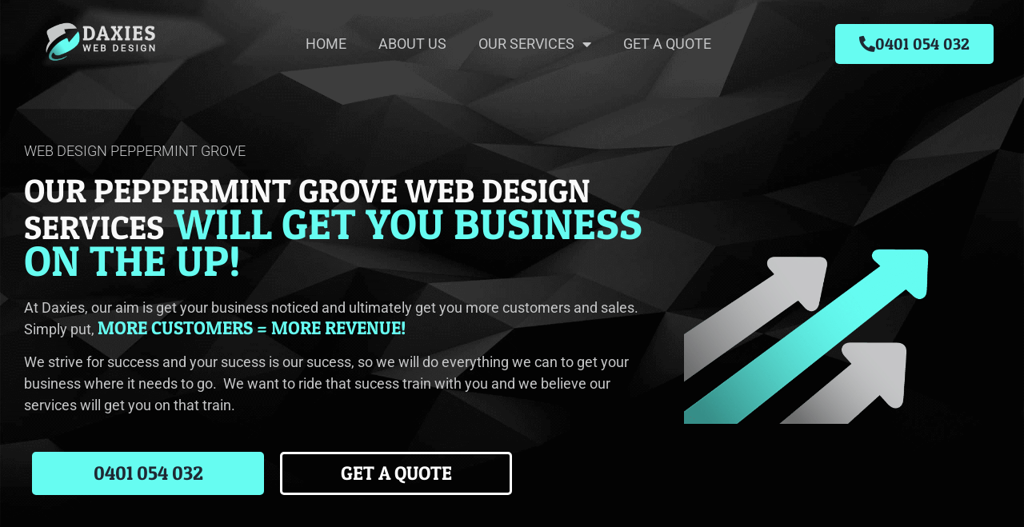

--- FILE ---
content_type: text/html; charset=UTF-8
request_url: https://daxieswebdesign.com.au/locations/peppermint-grove/
body_size: 15875
content:
<!doctype html>
<html lang="en-US" prefix="og: https://ogp.me/ns#">
<head>
	<meta charset="UTF-8">
	<meta name="viewport" content="width=device-width, initial-scale=1">
	<link rel="profile" href="https://gmpg.org/xfn/11">
		<style>img:is([sizes="auto" i], [sizes^="auto," i]) { contain-intrinsic-size: 3000px 1500px }</style>
	
<!-- Search Engine Optimization by Rank Math - https://rankmath.com/ -->
<title>Web Design | No.1 For Expert Web Design</title>
<meta name="description" content="Looking for Affordable Web Design ? We are a Web Design Company who will get your Business growing online."/>
<meta name="robots" content="follow, index, max-snippet:-1, max-video-preview:-1, max-image-preview:large"/>
<link rel="canonical" href="https://daxieswebdesign.com.au/locations/peppermint-grove/" />
<meta property="og:locale" content="en_US" />
<meta property="og:type" content="article" />
<meta property="og:title" content="Web Design | No.1 For Expert Web Design" />
<meta property="og:description" content="Looking for Affordable Web Design ? We are a Web Design Company who will get your Business growing online." />
<meta property="og:url" content="https://daxieswebdesign.com.au/locations/peppermint-grove/" />
<meta property="og:site_name" content="Daxies Web Design" />
<meta property="article:publisher" content="https://www.facebook.com/DaxiesWebDesign/" />
<meta property="article:author" content="https://www.facebook.com/DaxiesWebDesign/" />
<meta property="fb:app_id" content="122394639153908" />
<meta name="twitter:card" content="summary_large_image" />
<meta name="twitter:title" content="Web Design | No.1 For Expert Web Design" />
<meta name="twitter:description" content="Looking for Affordable Web Design ? We are a Web Design Company who will get your Business growing online." />
<meta name="twitter:label1" content="Time to read" />
<meta name="twitter:data1" content="Less than a minute" />
<script type="application/ld+json" class="rank-math-schema">{"@context":"https://schema.org","@graph":[{"@type":"BreadcrumbList","@id":"https://daxieswebdesign.com.au/locations/peppermint-grove/#breadcrumb","itemListElement":[{"@type":"ListItem","position":"1","item":{"@id":"https://daxieswebdesign.com.au","name":"Home"}},{"@type":"ListItem","position":"2","item":{"@id":"https://daxieswebdesign.com.au/locations/","name":"Locations"}},{"@type":"ListItem","position":"3","item":{"@id":"https://daxieswebdesign.com.au/locations/peppermint-grove/","name":"Peppermint Grove"}}]}]}</script>
<!-- /Rank Math WordPress SEO plugin -->

<link rel='dns-prefetch' href='//www.googletagmanager.com' />

<link rel="alternate" type="application/rss+xml" title="Daxies Web Design &raquo; Feed" href="https://daxieswebdesign.com.au/feed/" />
<style>@media screen and (max-width: 650px) {body {padding-bottom:60px;}}</style><style id='wp-emoji-styles-inline-css'>

	img.wp-smiley, img.emoji {
		display: inline !important;
		border: none !important;
		box-shadow: none !important;
		height: 1em !important;
		width: 1em !important;
		margin: 0 0.07em !important;
		vertical-align: -0.1em !important;
		background: none !important;
		padding: 0 !important;
	}
</style>
<link rel='stylesheet' id='wp-block-library-css' href='https://daxieswebdesign.com.au/wp-includes/css/dist/block-library/style.min.css?ver=6.8.3' media='all' />
<style id='global-styles-inline-css'>
:root{--wp--preset--aspect-ratio--square: 1;--wp--preset--aspect-ratio--4-3: 4/3;--wp--preset--aspect-ratio--3-4: 3/4;--wp--preset--aspect-ratio--3-2: 3/2;--wp--preset--aspect-ratio--2-3: 2/3;--wp--preset--aspect-ratio--16-9: 16/9;--wp--preset--aspect-ratio--9-16: 9/16;--wp--preset--color--black: #000000;--wp--preset--color--cyan-bluish-gray: #abb8c3;--wp--preset--color--white: #ffffff;--wp--preset--color--pale-pink: #f78da7;--wp--preset--color--vivid-red: #cf2e2e;--wp--preset--color--luminous-vivid-orange: #ff6900;--wp--preset--color--luminous-vivid-amber: #fcb900;--wp--preset--color--light-green-cyan: #7bdcb5;--wp--preset--color--vivid-green-cyan: #00d084;--wp--preset--color--pale-cyan-blue: #8ed1fc;--wp--preset--color--vivid-cyan-blue: #0693e3;--wp--preset--color--vivid-purple: #9b51e0;--wp--preset--gradient--vivid-cyan-blue-to-vivid-purple: linear-gradient(135deg,rgba(6,147,227,1) 0%,rgb(155,81,224) 100%);--wp--preset--gradient--light-green-cyan-to-vivid-green-cyan: linear-gradient(135deg,rgb(122,220,180) 0%,rgb(0,208,130) 100%);--wp--preset--gradient--luminous-vivid-amber-to-luminous-vivid-orange: linear-gradient(135deg,rgba(252,185,0,1) 0%,rgba(255,105,0,1) 100%);--wp--preset--gradient--luminous-vivid-orange-to-vivid-red: linear-gradient(135deg,rgba(255,105,0,1) 0%,rgb(207,46,46) 100%);--wp--preset--gradient--very-light-gray-to-cyan-bluish-gray: linear-gradient(135deg,rgb(238,238,238) 0%,rgb(169,184,195) 100%);--wp--preset--gradient--cool-to-warm-spectrum: linear-gradient(135deg,rgb(74,234,220) 0%,rgb(151,120,209) 20%,rgb(207,42,186) 40%,rgb(238,44,130) 60%,rgb(251,105,98) 80%,rgb(254,248,76) 100%);--wp--preset--gradient--blush-light-purple: linear-gradient(135deg,rgb(255,206,236) 0%,rgb(152,150,240) 100%);--wp--preset--gradient--blush-bordeaux: linear-gradient(135deg,rgb(254,205,165) 0%,rgb(254,45,45) 50%,rgb(107,0,62) 100%);--wp--preset--gradient--luminous-dusk: linear-gradient(135deg,rgb(255,203,112) 0%,rgb(199,81,192) 50%,rgb(65,88,208) 100%);--wp--preset--gradient--pale-ocean: linear-gradient(135deg,rgb(255,245,203) 0%,rgb(182,227,212) 50%,rgb(51,167,181) 100%);--wp--preset--gradient--electric-grass: linear-gradient(135deg,rgb(202,248,128) 0%,rgb(113,206,126) 100%);--wp--preset--gradient--midnight: linear-gradient(135deg,rgb(2,3,129) 0%,rgb(40,116,252) 100%);--wp--preset--font-size--small: 13px;--wp--preset--font-size--medium: 20px;--wp--preset--font-size--large: 36px;--wp--preset--font-size--x-large: 42px;--wp--preset--spacing--20: 0.44rem;--wp--preset--spacing--30: 0.67rem;--wp--preset--spacing--40: 1rem;--wp--preset--spacing--50: 1.5rem;--wp--preset--spacing--60: 2.25rem;--wp--preset--spacing--70: 3.38rem;--wp--preset--spacing--80: 5.06rem;--wp--preset--shadow--natural: 6px 6px 9px rgba(0, 0, 0, 0.2);--wp--preset--shadow--deep: 12px 12px 50px rgba(0, 0, 0, 0.4);--wp--preset--shadow--sharp: 6px 6px 0px rgba(0, 0, 0, 0.2);--wp--preset--shadow--outlined: 6px 6px 0px -3px rgba(255, 255, 255, 1), 6px 6px rgba(0, 0, 0, 1);--wp--preset--shadow--crisp: 6px 6px 0px rgba(0, 0, 0, 1);}:root { --wp--style--global--content-size: 800px;--wp--style--global--wide-size: 1200px; }:where(body) { margin: 0; }.wp-site-blocks > .alignleft { float: left; margin-right: 2em; }.wp-site-blocks > .alignright { float: right; margin-left: 2em; }.wp-site-blocks > .aligncenter { justify-content: center; margin-left: auto; margin-right: auto; }:where(.wp-site-blocks) > * { margin-block-start: 24px; margin-block-end: 0; }:where(.wp-site-blocks) > :first-child { margin-block-start: 0; }:where(.wp-site-blocks) > :last-child { margin-block-end: 0; }:root { --wp--style--block-gap: 24px; }:root :where(.is-layout-flow) > :first-child{margin-block-start: 0;}:root :where(.is-layout-flow) > :last-child{margin-block-end: 0;}:root :where(.is-layout-flow) > *{margin-block-start: 24px;margin-block-end: 0;}:root :where(.is-layout-constrained) > :first-child{margin-block-start: 0;}:root :where(.is-layout-constrained) > :last-child{margin-block-end: 0;}:root :where(.is-layout-constrained) > *{margin-block-start: 24px;margin-block-end: 0;}:root :where(.is-layout-flex){gap: 24px;}:root :where(.is-layout-grid){gap: 24px;}.is-layout-flow > .alignleft{float: left;margin-inline-start: 0;margin-inline-end: 2em;}.is-layout-flow > .alignright{float: right;margin-inline-start: 2em;margin-inline-end: 0;}.is-layout-flow > .aligncenter{margin-left: auto !important;margin-right: auto !important;}.is-layout-constrained > .alignleft{float: left;margin-inline-start: 0;margin-inline-end: 2em;}.is-layout-constrained > .alignright{float: right;margin-inline-start: 2em;margin-inline-end: 0;}.is-layout-constrained > .aligncenter{margin-left: auto !important;margin-right: auto !important;}.is-layout-constrained > :where(:not(.alignleft):not(.alignright):not(.alignfull)){max-width: var(--wp--style--global--content-size);margin-left: auto !important;margin-right: auto !important;}.is-layout-constrained > .alignwide{max-width: var(--wp--style--global--wide-size);}body .is-layout-flex{display: flex;}.is-layout-flex{flex-wrap: wrap;align-items: center;}.is-layout-flex > :is(*, div){margin: 0;}body .is-layout-grid{display: grid;}.is-layout-grid > :is(*, div){margin: 0;}body{padding-top: 0px;padding-right: 0px;padding-bottom: 0px;padding-left: 0px;}a:where(:not(.wp-element-button)){text-decoration: underline;}:root :where(.wp-element-button, .wp-block-button__link){background-color: #32373c;border-width: 0;color: #fff;font-family: inherit;font-size: inherit;line-height: inherit;padding: calc(0.667em + 2px) calc(1.333em + 2px);text-decoration: none;}.has-black-color{color: var(--wp--preset--color--black) !important;}.has-cyan-bluish-gray-color{color: var(--wp--preset--color--cyan-bluish-gray) !important;}.has-white-color{color: var(--wp--preset--color--white) !important;}.has-pale-pink-color{color: var(--wp--preset--color--pale-pink) !important;}.has-vivid-red-color{color: var(--wp--preset--color--vivid-red) !important;}.has-luminous-vivid-orange-color{color: var(--wp--preset--color--luminous-vivid-orange) !important;}.has-luminous-vivid-amber-color{color: var(--wp--preset--color--luminous-vivid-amber) !important;}.has-light-green-cyan-color{color: var(--wp--preset--color--light-green-cyan) !important;}.has-vivid-green-cyan-color{color: var(--wp--preset--color--vivid-green-cyan) !important;}.has-pale-cyan-blue-color{color: var(--wp--preset--color--pale-cyan-blue) !important;}.has-vivid-cyan-blue-color{color: var(--wp--preset--color--vivid-cyan-blue) !important;}.has-vivid-purple-color{color: var(--wp--preset--color--vivid-purple) !important;}.has-black-background-color{background-color: var(--wp--preset--color--black) !important;}.has-cyan-bluish-gray-background-color{background-color: var(--wp--preset--color--cyan-bluish-gray) !important;}.has-white-background-color{background-color: var(--wp--preset--color--white) !important;}.has-pale-pink-background-color{background-color: var(--wp--preset--color--pale-pink) !important;}.has-vivid-red-background-color{background-color: var(--wp--preset--color--vivid-red) !important;}.has-luminous-vivid-orange-background-color{background-color: var(--wp--preset--color--luminous-vivid-orange) !important;}.has-luminous-vivid-amber-background-color{background-color: var(--wp--preset--color--luminous-vivid-amber) !important;}.has-light-green-cyan-background-color{background-color: var(--wp--preset--color--light-green-cyan) !important;}.has-vivid-green-cyan-background-color{background-color: var(--wp--preset--color--vivid-green-cyan) !important;}.has-pale-cyan-blue-background-color{background-color: var(--wp--preset--color--pale-cyan-blue) !important;}.has-vivid-cyan-blue-background-color{background-color: var(--wp--preset--color--vivid-cyan-blue) !important;}.has-vivid-purple-background-color{background-color: var(--wp--preset--color--vivid-purple) !important;}.has-black-border-color{border-color: var(--wp--preset--color--black) !important;}.has-cyan-bluish-gray-border-color{border-color: var(--wp--preset--color--cyan-bluish-gray) !important;}.has-white-border-color{border-color: var(--wp--preset--color--white) !important;}.has-pale-pink-border-color{border-color: var(--wp--preset--color--pale-pink) !important;}.has-vivid-red-border-color{border-color: var(--wp--preset--color--vivid-red) !important;}.has-luminous-vivid-orange-border-color{border-color: var(--wp--preset--color--luminous-vivid-orange) !important;}.has-luminous-vivid-amber-border-color{border-color: var(--wp--preset--color--luminous-vivid-amber) !important;}.has-light-green-cyan-border-color{border-color: var(--wp--preset--color--light-green-cyan) !important;}.has-vivid-green-cyan-border-color{border-color: var(--wp--preset--color--vivid-green-cyan) !important;}.has-pale-cyan-blue-border-color{border-color: var(--wp--preset--color--pale-cyan-blue) !important;}.has-vivid-cyan-blue-border-color{border-color: var(--wp--preset--color--vivid-cyan-blue) !important;}.has-vivid-purple-border-color{border-color: var(--wp--preset--color--vivid-purple) !important;}.has-vivid-cyan-blue-to-vivid-purple-gradient-background{background: var(--wp--preset--gradient--vivid-cyan-blue-to-vivid-purple) !important;}.has-light-green-cyan-to-vivid-green-cyan-gradient-background{background: var(--wp--preset--gradient--light-green-cyan-to-vivid-green-cyan) !important;}.has-luminous-vivid-amber-to-luminous-vivid-orange-gradient-background{background: var(--wp--preset--gradient--luminous-vivid-amber-to-luminous-vivid-orange) !important;}.has-luminous-vivid-orange-to-vivid-red-gradient-background{background: var(--wp--preset--gradient--luminous-vivid-orange-to-vivid-red) !important;}.has-very-light-gray-to-cyan-bluish-gray-gradient-background{background: var(--wp--preset--gradient--very-light-gray-to-cyan-bluish-gray) !important;}.has-cool-to-warm-spectrum-gradient-background{background: var(--wp--preset--gradient--cool-to-warm-spectrum) !important;}.has-blush-light-purple-gradient-background{background: var(--wp--preset--gradient--blush-light-purple) !important;}.has-blush-bordeaux-gradient-background{background: var(--wp--preset--gradient--blush-bordeaux) !important;}.has-luminous-dusk-gradient-background{background: var(--wp--preset--gradient--luminous-dusk) !important;}.has-pale-ocean-gradient-background{background: var(--wp--preset--gradient--pale-ocean) !important;}.has-electric-grass-gradient-background{background: var(--wp--preset--gradient--electric-grass) !important;}.has-midnight-gradient-background{background: var(--wp--preset--gradient--midnight) !important;}.has-small-font-size{font-size: var(--wp--preset--font-size--small) !important;}.has-medium-font-size{font-size: var(--wp--preset--font-size--medium) !important;}.has-large-font-size{font-size: var(--wp--preset--font-size--large) !important;}.has-x-large-font-size{font-size: var(--wp--preset--font-size--x-large) !important;}
:root :where(.wp-block-pullquote){font-size: 1.5em;line-height: 1.6;}
</style>
<link rel='stylesheet' id='wp-components-css' href='https://daxieswebdesign.com.au/wp-includes/css/dist/components/style.min.css?ver=6.8.3' media='all' />
<link data-minify="1" rel='stylesheet' id='godaddy-styles-css' href='https://daxieswebdesign.com.au/wp-content/cache/min/1/wp-content/mu-plugins/vendor/wpex/godaddy-launch/includes/Dependencies/GoDaddy/Styles/build/latest.css?ver=1768503413' media='all' />
<link data-minify="1" rel='stylesheet' id='hello-elementor-theme-style-css' href='https://daxieswebdesign.com.au/wp-content/cache/min/1/wp-content/themes/hello-elementor/assets/css/theme.css?ver=1768503413' media='all' />
<link rel='stylesheet' id='hello-elementor-child-style-css' href='https://daxieswebdesign.com.au/wp-content/themes/hello-theme-child-master/style.css?ver=1.0.0' media='all' />
<link data-minify="1" rel='stylesheet' id='hello-elementor-css' href='https://daxieswebdesign.com.au/wp-content/cache/min/1/wp-content/themes/hello-elementor/assets/css/reset.css?ver=1768503413' media='all' />
<link data-minify="1" rel='stylesheet' id='hello-elementor-header-footer-css' href='https://daxieswebdesign.com.au/wp-content/cache/min/1/wp-content/themes/hello-elementor/assets/css/header-footer.css?ver=1768503413' media='all' />
<link rel='stylesheet' id='elementor-frontend-css' href='https://daxieswebdesign.com.au/wp-content/plugins/elementor/assets/css/frontend.min.css?ver=3.34.1' media='all' />
<link rel='stylesheet' id='widget-image-css' href='https://daxieswebdesign.com.au/wp-content/plugins/elementor/assets/css/widget-image.min.css?ver=3.34.1' media='all' />
<link rel='stylesheet' id='widget-nav-menu-css' href='https://daxieswebdesign.com.au/wp-content/plugins/elementor-pro/assets/css/widget-nav-menu.min.css?ver=3.34.0' media='all' />
<link rel='stylesheet' id='e-animation-pulse-grow-css' href='https://daxieswebdesign.com.au/wp-content/plugins/elementor/assets/lib/animations/styles/e-animation-pulse-grow.min.css?ver=3.34.1' media='all' />
<link rel='stylesheet' id='widget-icon-box-css' href='https://daxieswebdesign.com.au/wp-content/plugins/elementor/assets/css/widget-icon-box.min.css?ver=3.34.1' media='all' />
<link rel='stylesheet' id='widget-heading-css' href='https://daxieswebdesign.com.au/wp-content/plugins/elementor/assets/css/widget-heading.min.css?ver=3.34.1' media='all' />
<link data-minify="1" rel='stylesheet' id='swiper-css' href='https://daxieswebdesign.com.au/wp-content/cache/min/1/wp-content/plugins/elementor/assets/lib/swiper/v8/css/swiper.min.css?ver=1768503413' media='all' />
<link rel='stylesheet' id='e-swiper-css' href='https://daxieswebdesign.com.au/wp-content/plugins/elementor/assets/css/conditionals/e-swiper.min.css?ver=3.34.1' media='all' />
<link rel='stylesheet' id='widget-testimonial-carousel-css' href='https://daxieswebdesign.com.au/wp-content/plugins/elementor-pro/assets/css/widget-testimonial-carousel.min.css?ver=3.34.0' media='all' />
<link rel='stylesheet' id='widget-carousel-module-base-css' href='https://daxieswebdesign.com.au/wp-content/plugins/elementor-pro/assets/css/widget-carousel-module-base.min.css?ver=3.34.0' media='all' />
<link rel='stylesheet' id='widget-media-carousel-css' href='https://daxieswebdesign.com.au/wp-content/plugins/elementor-pro/assets/css/widget-media-carousel.min.css?ver=3.34.0' media='all' />
<link rel='stylesheet' id='widget-icon-list-css' href='https://daxieswebdesign.com.au/wp-content/plugins/elementor/assets/css/widget-icon-list.min.css?ver=3.34.1' media='all' />
<link rel='stylesheet' id='e-animation-pulse-css' href='https://daxieswebdesign.com.au/wp-content/plugins/elementor/assets/lib/animations/styles/e-animation-pulse.min.css?ver=3.34.1' media='all' />
<link data-minify="1" rel='stylesheet' id='elementor-icons-css' href='https://daxieswebdesign.com.au/wp-content/cache/min/1/wp-content/plugins/elementor/assets/lib/eicons/css/elementor-icons.min.css?ver=1768503413' media='all' />
<link rel='stylesheet' id='elementor-post-1179-css' href='https://daxieswebdesign.com.au/wp-content/uploads/elementor/css/post-1179.css?ver=1768503255' media='all' />
<link data-minify="1" rel='stylesheet' id='font-awesome-5-all-css' href='https://daxieswebdesign.com.au/wp-content/cache/min/1/wp-content/plugins/elementor/assets/lib/font-awesome/css/all.min.css?ver=1768503413' media='all' />
<link rel='stylesheet' id='font-awesome-4-shim-css' href='https://daxieswebdesign.com.au/wp-content/plugins/elementor/assets/lib/font-awesome/css/v4-shims.min.css?ver=3.34.1' media='all' />
<link rel='stylesheet' id='elementor-post-1666-css' href='https://daxieswebdesign.com.au/wp-content/uploads/elementor/css/post-1666.css?ver=1768503255' media='all' />
<link rel='stylesheet' id='elementor-post-1685-css' href='https://daxieswebdesign.com.au/wp-content/uploads/elementor/css/post-1685.css?ver=1768503255' media='all' />
<link rel='stylesheet' id='elementor-post-2542-css' href='https://daxieswebdesign.com.au/wp-content/uploads/elementor/css/post-2542.css?ver=1768503412' media='all' />
<link data-minify="1" rel='stylesheet' id='call-now-button-modern-style-css' href='https://daxieswebdesign.com.au/wp-content/cache/min/1/wp-content/plugins/call-now-button/resources/style/modern.css?ver=1768503413' media='all' />
<link data-minify="1" rel='stylesheet' id='elementor-gf-local-patuaone-css' href='https://daxieswebdesign.com.au/wp-content/cache/min/1/wp-content/uploads/elementor/google-fonts/css/patuaone.css?ver=1768503413' media='all' />
<link data-minify="1" rel='stylesheet' id='elementor-gf-local-roboto-css' href='https://daxieswebdesign.com.au/wp-content/cache/min/1/wp-content/uploads/elementor/google-fonts/css/roboto.css?ver=1768503413' media='all' />
<link rel='stylesheet' id='elementor-icons-shared-0-css' href='https://daxieswebdesign.com.au/wp-content/plugins/elementor/assets/lib/font-awesome/css/fontawesome.min.css?ver=5.15.3' media='all' />
<link data-minify="1" rel='stylesheet' id='elementor-icons-fa-solid-css' href='https://daxieswebdesign.com.au/wp-content/cache/min/1/wp-content/plugins/elementor/assets/lib/font-awesome/css/solid.min.css?ver=1768503413' media='all' />
<script src="https://daxieswebdesign.com.au/wp-includes/js/jquery/jquery.min.js?ver=3.7.1" id="jquery-core-js"></script>



<!-- Google tag (gtag.js) snippet added by Site Kit -->
<!-- Google Analytics snippet added by Site Kit -->
<script src="https://www.googletagmanager.com/gtag/js?id=G-0HJHHB4M1K" id="google_gtagjs-js" async></script>
<script id="google_gtagjs-js-after">
window.dataLayer = window.dataLayer || [];function gtag(){dataLayer.push(arguments);}
gtag("set","linker",{"domains":["daxieswebdesign.com.au"]});
gtag("js", new Date());
gtag("set", "developer_id.dZTNiMT", true);
gtag("config", "G-0HJHHB4M1K");
</script>
<link rel="https://api.w.org/" href="https://daxieswebdesign.com.au/wp-json/" /><link rel="alternate" title="JSON" type="application/json" href="https://daxieswebdesign.com.au/wp-json/wp/v2/pages/2590" /><link rel="EditURI" type="application/rsd+xml" title="RSD" href="https://daxieswebdesign.com.au/xmlrpc.php?rsd" />
<meta name="generator" content="WordPress 6.8.3" />
<link rel='shortlink' href='https://daxieswebdesign.com.au/?p=2590' />
<link rel="alternate" title="oEmbed (JSON)" type="application/json+oembed" href="https://daxieswebdesign.com.au/wp-json/oembed/1.0/embed?url=https%3A%2F%2Fdaxieswebdesign.com.au%2Flocations%2Fpeppermint-grove%2F" />
<link rel="alternate" title="oEmbed (XML)" type="text/xml+oembed" href="https://daxieswebdesign.com.au/wp-json/oembed/1.0/embed?url=https%3A%2F%2Fdaxieswebdesign.com.au%2Flocations%2Fpeppermint-grove%2F&#038;format=xml" />
<meta name="generator" content="Site Kit by Google 1.170.0" /><meta name="generator" content="Elementor 3.34.1; features: additional_custom_breakpoints; settings: css_print_method-external, google_font-enabled, font_display-auto">
			<style>
				.e-con.e-parent:nth-of-type(n+4):not(.e-lazyloaded):not(.e-no-lazyload),
				.e-con.e-parent:nth-of-type(n+4):not(.e-lazyloaded):not(.e-no-lazyload) * {
					background-image: none !important;
				}
				@media screen and (max-height: 1024px) {
					.e-con.e-parent:nth-of-type(n+3):not(.e-lazyloaded):not(.e-no-lazyload),
					.e-con.e-parent:nth-of-type(n+3):not(.e-lazyloaded):not(.e-no-lazyload) * {
						background-image: none !important;
					}
				}
				@media screen and (max-height: 640px) {
					.e-con.e-parent:nth-of-type(n+2):not(.e-lazyloaded):not(.e-no-lazyload),
					.e-con.e-parent:nth-of-type(n+2):not(.e-lazyloaded):not(.e-no-lazyload) * {
						background-image: none !important;
					}
				}
			</style>
			
<!-- Google Tag Manager snippet added by Site Kit -->
<script>
			( function( w, d, s, l, i ) {
				w[l] = w[l] || [];
				w[l].push( {'gtm.start': new Date().getTime(), event: 'gtm.js'} );
				var f = d.getElementsByTagName( s )[0],
					j = d.createElement( s ), dl = l != 'dataLayer' ? '&l=' + l : '';
				j.async = true;
				j.src = 'https://www.googletagmanager.com/gtm.js?id=' + i + dl;
				f.parentNode.insertBefore( j, f );
			} )( window, document, 'script', 'dataLayer', 'GTM-KTWWC3B' );
			
</script>

<!-- End Google Tag Manager snippet added by Site Kit -->
<link rel="icon" href="https://daxieswebdesign.com.au/wp-content/uploads/2022/04/Daxies-alternate-logo-black-background-150x150.png" sizes="32x32" />
<link rel="icon" href="https://daxieswebdesign.com.au/wp-content/uploads/2022/04/Daxies-alternate-logo-black-background.png" sizes="192x192" />
<link rel="apple-touch-icon" href="https://daxieswebdesign.com.au/wp-content/uploads/2022/04/Daxies-alternate-logo-black-background.png" />
<meta name="msapplication-TileImage" content="https://daxieswebdesign.com.au/wp-content/uploads/2022/04/Daxies-alternate-logo-black-background.png" />
<noscript><style id="rocket-lazyload-nojs-css">.rll-youtube-player, [data-lazy-src]{display:none !important;}</style></noscript><meta name="generator" content="WP Rocket 3.20.3" data-wpr-features="wpr_defer_js wpr_minify_concatenate_js wpr_lazyload_images wpr_minify_css wpr_desktop" /></head>
<body class="wp-singular page-template-default page page-id-2590 page-child parent-pageid-1164 wp-custom-logo wp-embed-responsive wp-theme-hello-elementor wp-child-theme-hello-theme-child-master hello-elementor-default elementor-default elementor-kit-1179 elementor-page-2542">

		<!-- Google Tag Manager (noscript) snippet added by Site Kit -->
		<noscript>
			<iframe src="https://www.googletagmanager.com/ns.html?id=GTM-KTWWC3B" height="0" width="0" style="display:none;visibility:hidden"></iframe>
		</noscript>
		<!-- End Google Tag Manager (noscript) snippet added by Site Kit -->
		
<a class="skip-link screen-reader-text" href="#content">Skip to content</a>

		<header data-rocket-location-hash="14791dab87ad21169c4743019505e7ad" data-elementor-type="header" data-elementor-id="1666" class="elementor elementor-1666 elementor-location-header" data-elementor-post-type="elementor_library">
					<section class="elementor-section elementor-top-section elementor-element elementor-element-2b664f5 elementor-section-boxed elementor-section-height-default elementor-section-height-default" data-id="2b664f5" data-element_type="section" data-settings="{&quot;background_background&quot;:&quot;classic&quot;}">
							<div data-rocket-location-hash="8a5e4d76b5c2d37577a41dd7aeef9815" class="elementor-background-overlay"></div>
							<div data-rocket-location-hash="f035ce1bd6bc78e3edb5d8fdfcfada36" class="elementor-container elementor-column-gap-default">
					<div class="elementor-column elementor-col-33 elementor-top-column elementor-element elementor-element-1c77ec78" data-id="1c77ec78" data-element_type="column">
			<div class="elementor-widget-wrap elementor-element-populated">
						<div class="elementor-element elementor-element-44480601 elementor-widget elementor-widget-image" data-id="44480601" data-element_type="widget" data-widget_type="image.default">
				<div class="elementor-widget-container">
																<a href="http://dx7.d57.myftpupload.com/">
							<img fetchpriority="high" width="500" height="377" src="data:image/svg+xml,%3Csvg%20xmlns='http://www.w3.org/2000/svg'%20viewBox='0%200%20500%20377'%3E%3C/svg%3E" class="attachment-medium_large size-medium_large wp-image-1923" alt="Daxies Web Design New Logo" data-lazy-srcset="https://daxieswebdesign.com.au/wp-content/uploads/2022/03/Daxies-Web-Design-New-Logo.png 500w, https://daxieswebdesign.com.au/wp-content/uploads/2022/03/Daxies-Web-Design-New-Logo-300x226.png 300w" data-lazy-sizes="(max-width: 500px) 100vw, 500px" data-lazy-src="https://daxieswebdesign.com.au/wp-content/uploads/2022/03/Daxies-Web-Design-New-Logo.png" /><noscript><img fetchpriority="high" width="500" height="377" src="https://daxieswebdesign.com.au/wp-content/uploads/2022/03/Daxies-Web-Design-New-Logo.png" class="attachment-medium_large size-medium_large wp-image-1923" alt="Daxies Web Design New Logo" srcset="https://daxieswebdesign.com.au/wp-content/uploads/2022/03/Daxies-Web-Design-New-Logo.png 500w, https://daxieswebdesign.com.au/wp-content/uploads/2022/03/Daxies-Web-Design-New-Logo-300x226.png 300w" sizes="(max-width: 500px) 100vw, 500px" /></noscript>								</a>
															</div>
				</div>
					</div>
		</div>
				<div class="elementor-column elementor-col-33 elementor-top-column elementor-element elementor-element-23cb797d" data-id="23cb797d" data-element_type="column">
			<div class="elementor-widget-wrap elementor-element-populated">
						<div class="elementor-element elementor-element-777e9b15 elementor-nav-menu__align-center elementor-nav-menu--stretch elementor-nav-menu--dropdown-tablet elementor-nav-menu__text-align-aside elementor-nav-menu--toggle elementor-nav-menu--burger elementor-widget elementor-widget-nav-menu" data-id="777e9b15" data-element_type="widget" data-settings="{&quot;full_width&quot;:&quot;stretch&quot;,&quot;layout&quot;:&quot;horizontal&quot;,&quot;submenu_icon&quot;:{&quot;value&quot;:&quot;&lt;i class=\&quot;fas fa-caret-down\&quot; aria-hidden=\&quot;true\&quot;&gt;&lt;\/i&gt;&quot;,&quot;library&quot;:&quot;fa-solid&quot;},&quot;toggle&quot;:&quot;burger&quot;}" data-widget_type="nav-menu.default">
				<div class="elementor-widget-container">
								<nav aria-label="Menu" class="elementor-nav-menu--main elementor-nav-menu__container elementor-nav-menu--layout-horizontal e--pointer-underline e--animation-fade">
				<ul id="menu-1-777e9b15" class="elementor-nav-menu"><li class="menu-item menu-item-type-post_type menu-item-object-page menu-item-home menu-item-37"><a href="https://daxieswebdesign.com.au/" class="elementor-item">Home</a></li>
<li class="menu-item menu-item-type-post_type menu-item-object-page menu-item-35"><a href="https://daxieswebdesign.com.au/about-daxies-web-design/" class="elementor-item">About Us</a></li>
<li class="menu-item menu-item-type-post_type menu-item-object-page menu-item-has-children menu-item-40"><a href="https://daxieswebdesign.com.au/web-design-services/" class="elementor-item">Our Services</a>
<ul class="sub-menu elementor-nav-menu--dropdown">
	<li class="menu-item menu-item-type-post_type menu-item-object-page menu-item-39"><a href="https://daxieswebdesign.com.au/website-design/" class="elementor-sub-item">Website Design</a></li>
	<li class="menu-item menu-item-type-post_type menu-item-object-page menu-item-2264"><a href="https://daxieswebdesign.com.au/perth-marketing/" class="elementor-sub-item">Marketing</a></li>
	<li class="menu-item menu-item-type-post_type menu-item-object-page menu-item-2517"><a href="https://daxieswebdesign.com.au/seo-perth/" class="elementor-sub-item">SEO</a></li>
</ul>
</li>
<li class="menu-item menu-item-type-custom menu-item-object-custom menu-item-2991"><a href="https://ask-question.typeform.com/to/kfLejfUe" class="elementor-item">Get A Quote</a></li>
</ul>			</nav>
					<div class="elementor-menu-toggle" role="button" tabindex="0" aria-label="Menu Toggle" aria-expanded="false">
			<i aria-hidden="true" role="presentation" class="elementor-menu-toggle__icon--open eicon-menu-bar"></i><i aria-hidden="true" role="presentation" class="elementor-menu-toggle__icon--close eicon-close"></i>		</div>
					<nav class="elementor-nav-menu--dropdown elementor-nav-menu__container" aria-hidden="true">
				<ul id="menu-2-777e9b15" class="elementor-nav-menu"><li class="menu-item menu-item-type-post_type menu-item-object-page menu-item-home menu-item-37"><a href="https://daxieswebdesign.com.au/" class="elementor-item" tabindex="-1">Home</a></li>
<li class="menu-item menu-item-type-post_type menu-item-object-page menu-item-35"><a href="https://daxieswebdesign.com.au/about-daxies-web-design/" class="elementor-item" tabindex="-1">About Us</a></li>
<li class="menu-item menu-item-type-post_type menu-item-object-page menu-item-has-children menu-item-40"><a href="https://daxieswebdesign.com.au/web-design-services/" class="elementor-item" tabindex="-1">Our Services</a>
<ul class="sub-menu elementor-nav-menu--dropdown">
	<li class="menu-item menu-item-type-post_type menu-item-object-page menu-item-39"><a href="https://daxieswebdesign.com.au/website-design/" class="elementor-sub-item" tabindex="-1">Website Design</a></li>
	<li class="menu-item menu-item-type-post_type menu-item-object-page menu-item-2264"><a href="https://daxieswebdesign.com.au/perth-marketing/" class="elementor-sub-item" tabindex="-1">Marketing</a></li>
	<li class="menu-item menu-item-type-post_type menu-item-object-page menu-item-2517"><a href="https://daxieswebdesign.com.au/seo-perth/" class="elementor-sub-item" tabindex="-1">SEO</a></li>
</ul>
</li>
<li class="menu-item menu-item-type-custom menu-item-object-custom menu-item-2991"><a href="https://ask-question.typeform.com/to/kfLejfUe" class="elementor-item" tabindex="-1">Get A Quote</a></li>
</ul>			</nav>
						</div>
				</div>
					</div>
		</div>
				<div class="elementor-column elementor-col-33 elementor-top-column elementor-element elementor-element-ee16462" data-id="ee16462" data-element_type="column">
			<div class="elementor-widget-wrap elementor-element-populated">
						<div class="elementor-element elementor-element-2592df3c elementor-align-center elementor-hidden-mobile elementor-widget elementor-widget-button" data-id="2592df3c" data-element_type="widget" data-widget_type="button.default">
				<div class="elementor-widget-container">
									<div class="elementor-button-wrapper">
					<a class="elementor-button elementor-button-link elementor-size-md" href="tel:0401054032">
						<span class="elementor-button-content-wrapper">
						<span class="elementor-button-icon">
				<i aria-hidden="true" class="fas fa-phone-alt"></i>			</span>
									<span class="elementor-button-text">0401 054 032</span>
					</span>
					</a>
				</div>
								</div>
				</div>
					</div>
		</div>
					</div>
		</section>
				</header>
				<div data-rocket-location-hash="ebe85d623c356b39a2f304b1d34c6540" data-elementor-type="single-page" data-elementor-id="2542" class="elementor elementor-2542 elementor-location-single post-2590 page type-page status-publish hentry" data-elementor-post-type="elementor_library">
					<section class="elementor-section elementor-top-section elementor-element elementor-element-2edc5a05 elementor-section-stretched elementor-section-boxed elementor-section-height-default elementor-section-height-default" data-id="2edc5a05" data-element_type="section" data-settings="{&quot;stretch_section&quot;:&quot;section-stretched&quot;,&quot;background_background&quot;:&quot;classic&quot;}">
							<div data-rocket-location-hash="0b7ce0abae7377bbaeb71f69f1a2c855" class="elementor-background-overlay"></div>
							<div data-rocket-location-hash="4388568779806390c4fce1bc129c9913" class="elementor-container elementor-column-gap-default">
					<div class="elementor-column elementor-col-50 elementor-top-column elementor-element elementor-element-13d6dece" data-id="13d6dece" data-element_type="column">
			<div class="elementor-widget-wrap elementor-element-populated">
						<div class="elementor-element elementor-element-17aa6d5f elementor-widget elementor-widget-heading" data-id="17aa6d5f" data-element_type="widget" data-widget_type="heading.default">
				<div class="elementor-widget-container">
					<h1 class="elementor-heading-title elementor-size-default">Web Design Peppermint Grove</h1>				</div>
				</div>
				<div class="elementor-element elementor-element-652cce65 elementor-widget elementor-widget-heading" data-id="652cce65" data-element_type="widget" data-widget_type="heading.default">
				<div class="elementor-widget-container">
					<h1 class="elementor-heading-title elementor-size-default">Our Peppermint Grove Web Design Services<span style="font-size:130%;line-height:0.8;color: #66fcf1"> will get you business on the up!</span></h1>				</div>
				</div>
				<div class="elementor-element elementor-element-2366121b elementor-widget elementor-widget-text-editor" data-id="2366121b" data-element_type="widget" data-widget_type="text-editor.default">
				<div class="elementor-widget-container">
									<p>At Daxies, our aim is get your business noticed and ultimately get you more customers and sales.  Simply put, <span style="font-size: 130%; line-height: 0.8; font-family: Patua one; color: #66fcf1;"> MORE CUSTOMERS = MORE REVENUE!</span></p><p>We strive for success and your sucess is our sucess, so we will do everything we can to get your business where it needs to go.  We want to ride that sucess train with you and we believe our services will get you on that train.</p>								</div>
				</div>
				<section class="elementor-section elementor-inner-section elementor-element elementor-element-543dde4a elementor-section-boxed elementor-section-height-default elementor-section-height-default" data-id="543dde4a" data-element_type="section">
						<div data-rocket-location-hash="1e476ed8521e5a63ab5ef03e120f49ec" class="elementor-container elementor-column-gap-default">
					<div class="elementor-column elementor-col-50 elementor-inner-column elementor-element elementor-element-2af22a3d" data-id="2af22a3d" data-element_type="column">
			<div class="elementor-widget-wrap elementor-element-populated">
						<div class="elementor-element elementor-element-195a3beb elementor-align-justify elementor-widget elementor-widget-global elementor-global-1887 elementor-widget-button" data-id="195a3beb" data-element_type="widget" data-widget_type="button.default">
				<div class="elementor-widget-container">
									<div class="elementor-button-wrapper">
					<a class="elementor-button elementor-button-link elementor-size-sm elementor-animation-pulse" href="tel:0401054032">
						<span class="elementor-button-content-wrapper">
									<span class="elementor-button-text">0401 054 032</span>
					</span>
					</a>
				</div>
								</div>
				</div>
					</div>
		</div>
				<div class="elementor-column elementor-col-50 elementor-inner-column elementor-element elementor-element-75cf9bbe" data-id="75cf9bbe" data-element_type="column">
			<div class="elementor-widget-wrap elementor-element-populated">
						<div class="elementor-element elementor-element-55d68ac7 elementor-align-justify elementor-widget elementor-widget-global elementor-global-1890 elementor-widget-button" data-id="55d68ac7" data-element_type="widget" data-widget_type="button.default">
				<div class="elementor-widget-container">
									<div class="elementor-button-wrapper">
					<a class="elementor-button elementor-button-link elementor-size-sm elementor-animation-pulse" href="https://ask-question.typeform.com/to/kfLejfUe">
						<span class="elementor-button-content-wrapper">
									<span class="elementor-button-text">GET A QUOTE</span>
					</span>
					</a>
				</div>
								</div>
				</div>
					</div>
		</div>
					</div>
		</section>
					</div>
		</div>
				<div class="elementor-column elementor-col-50 elementor-top-column elementor-element elementor-element-98ca502" data-id="98ca502" data-element_type="column">
			<div class="elementor-widget-wrap elementor-element-populated">
						<div class="elementor-element elementor-element-41facd99 elementor-widget elementor-widget-image" data-id="41facd99" data-element_type="widget" data-widget_type="image.default">
				<div class="elementor-widget-container">
															<img width="600" height="450" src="data:image/svg+xml,%3Csvg%20xmlns='http://www.w3.org/2000/svg'%20viewBox='0%200%20600%20450'%3E%3C/svg%3E" class="attachment-large size-large wp-image-1913" alt="website building perth" data-lazy-srcset="https://daxieswebdesign.com.au/wp-content/uploads/2022/03/website-building-perth.png 600w, https://daxieswebdesign.com.au/wp-content/uploads/2022/03/website-building-perth-300x225.png 300w" data-lazy-sizes="(max-width: 600px) 100vw, 600px" data-lazy-src="https://daxieswebdesign.com.au/wp-content/uploads/2022/03/website-building-perth.png" /><noscript><img width="600" height="450" src="https://daxieswebdesign.com.au/wp-content/uploads/2022/03/website-building-perth.png" class="attachment-large size-large wp-image-1913" alt="website building perth" srcset="https://daxieswebdesign.com.au/wp-content/uploads/2022/03/website-building-perth.png 600w, https://daxieswebdesign.com.au/wp-content/uploads/2022/03/website-building-perth-300x225.png 300w" sizes="(max-width: 600px) 100vw, 600px" /></noscript>															</div>
				</div>
					</div>
		</div>
					</div>
		</section>
				<section class="elementor-section elementor-top-section elementor-element elementor-element-1a2345a2 elementor-section-stretched elementor-section-boxed elementor-section-height-default elementor-section-height-default" data-id="1a2345a2" data-element_type="section" data-settings="{&quot;stretch_section&quot;:&quot;section-stretched&quot;,&quot;background_background&quot;:&quot;classic&quot;}">
							<div data-rocket-location-hash="38a475579235852c7703439f5f851d76" class="elementor-background-overlay"></div>
							<div data-rocket-location-hash="2ef7a4c3a2917b9dbd8f3946e0921e8d" class="elementor-container elementor-column-gap-default">
					<div class="elementor-column elementor-col-50 elementor-top-column elementor-element elementor-element-296ed3f8" data-id="296ed3f8" data-element_type="column">
			<div class="elementor-widget-wrap elementor-element-populated">
						<div class="elementor-element elementor-element-3a4e7cdf elementor-widget elementor-widget-heading" data-id="3a4e7cdf" data-element_type="widget" data-widget_type="heading.default">
				<div class="elementor-widget-container">
					<h2 class="elementor-heading-title elementor-size-default">Web Design Company Peppermint Grove</h2>				</div>
				</div>
				<div class="elementor-element elementor-element-64fdb74e elementor-widget elementor-widget-heading" data-id="64fdb74e" data-element_type="widget" data-widget_type="heading.default">
				<div class="elementor-widget-container">
					<h2 class="elementor-heading-title elementor-size-default">Your Peppermint Grove<span style="font-size:130%;line-height:0.8;color: #45a29e"> WEB DESIGN AGENCY</span></h2>				</div>
				</div>
				<div class="elementor-element elementor-element-70589588 elementor-widget elementor-widget-text-editor" data-id="70589588" data-element_type="widget" data-widget_type="text-editor.default">
				<div class="elementor-widget-container">
									<p>In these Digital times, a website is essential for every business.  Customers and consumers are more likely to find you online than any where else?</p><p>A well designed, user friendly, professionally built website, combined with effective <span style="color: #333333;"><a style="color: #333333;" href="https://searchengineland.com/guide/what-is-seo">SEO</a></span> and digital marketing makes customers sit up and take notice.</p>								</div>
				</div>
				<div class="elementor-element elementor-element-fc3743c elementor-widget elementor-widget-text-editor" data-id="fc3743c" data-element_type="widget" data-widget_type="text-editor.default">
				<div class="elementor-widget-container">
									We are Wordpress Web Design Peppermint Grove experts who create modern, performance websites from Business websites to Eccommerce websites.								</div>
				</div>
				<div class="elementor-element elementor-element-a036940 elementor-widget elementor-widget-text-editor" data-id="a036940" data-element_type="widget" data-widget_type="text-editor.default">
				<div class="elementor-widget-container">
									Get in contact with us today and find out about our affordable web design Peppermint Grove packages.								</div>
				</div>
				<section class="elementor-section elementor-inner-section elementor-element elementor-element-3e51f35b elementor-section-boxed elementor-section-height-default elementor-section-height-default" data-id="3e51f35b" data-element_type="section">
						<div data-rocket-location-hash="7beaa97bb7bb43db0c0656b30b7df29a" class="elementor-container elementor-column-gap-default">
					<div class="elementor-column elementor-col-50 elementor-inner-column elementor-element elementor-element-3036fc3" data-id="3036fc3" data-element_type="column">
			<div class="elementor-widget-wrap elementor-element-populated">
						<div class="elementor-element elementor-element-4d7a71f0 elementor-align-justify elementor-widget elementor-widget-global elementor-global-1893 elementor-widget-button" data-id="4d7a71f0" data-element_type="widget" data-widget_type="button.default">
				<div class="elementor-widget-container">
									<div class="elementor-button-wrapper">
					<a class="elementor-button elementor-button-link elementor-size-sm elementor-animation-pulse" href="tel:0401054032">
						<span class="elementor-button-content-wrapper">
									<span class="elementor-button-text">0401 054 032</span>
					</span>
					</a>
				</div>
								</div>
				</div>
					</div>
		</div>
				<div class="elementor-column elementor-col-50 elementor-inner-column elementor-element elementor-element-9af5da8" data-id="9af5da8" data-element_type="column">
			<div class="elementor-widget-wrap elementor-element-populated">
						<div class="elementor-element elementor-element-6bb09675 elementor-align-justify elementor-widget elementor-widget-button" data-id="6bb09675" data-element_type="widget" data-widget_type="button.default">
				<div class="elementor-widget-container">
									<div class="elementor-button-wrapper">
					<a class="elementor-button elementor-button-link elementor-size-sm elementor-animation-pulse" href="http://dx7.d57.myftpupload.com/website-design/">
						<span class="elementor-button-content-wrapper">
									<span class="elementor-button-text">FIND OUT MORE</span>
					</span>
					</a>
				</div>
								</div>
				</div>
					</div>
		</div>
					</div>
		</section>
					</div>
		</div>
				<div class="elementor-column elementor-col-50 elementor-top-column elementor-element elementor-element-58f41ef8" data-id="58f41ef8" data-element_type="column">
			<div class="elementor-widget-wrap elementor-element-populated">
						<div class="elementor-element elementor-element-3a4d09e0 elementor-widget elementor-widget-image" data-id="3a4d09e0" data-element_type="widget" data-widget_type="image.default">
				<div class="elementor-widget-container">
															<img width="600" height="600" src="data:image/svg+xml,%3Csvg%20xmlns='http://www.w3.org/2000/svg'%20viewBox='0%200%20600%20600'%3E%3C/svg%3E" class="attachment-large size-large wp-image-3147" alt="WEBSITES PERTH WA" data-lazy-srcset="https://daxieswebdesign.com.au/wp-content/uploads/2022/03/WEBSITES-PERTH.png 600w, https://daxieswebdesign.com.au/wp-content/uploads/2022/03/WEBSITES-PERTH-300x300.png 300w, https://daxieswebdesign.com.au/wp-content/uploads/2022/03/WEBSITES-PERTH-150x150.png 150w" data-lazy-sizes="(max-width: 600px) 100vw, 600px" data-lazy-src="https://daxieswebdesign.com.au/wp-content/uploads/2022/03/WEBSITES-PERTH.png" /><noscript><img width="600" height="600" src="https://daxieswebdesign.com.au/wp-content/uploads/2022/03/WEBSITES-PERTH.png" class="attachment-large size-large wp-image-3147" alt="WEBSITES PERTH WA" srcset="https://daxieswebdesign.com.au/wp-content/uploads/2022/03/WEBSITES-PERTH.png 600w, https://daxieswebdesign.com.au/wp-content/uploads/2022/03/WEBSITES-PERTH-300x300.png 300w, https://daxieswebdesign.com.au/wp-content/uploads/2022/03/WEBSITES-PERTH-150x150.png 150w" sizes="(max-width: 600px) 100vw, 600px" /></noscript>															</div>
				</div>
					</div>
		</div>
					</div>
		</section>
				<section class="elementor-section elementor-top-section elementor-element elementor-element-697f4bd6 elementor-section-stretched elementor-reverse-tablet elementor-reverse-mobile elementor-section-boxed elementor-section-height-default elementor-section-height-default" data-id="697f4bd6" data-element_type="section" data-settings="{&quot;stretch_section&quot;:&quot;section-stretched&quot;,&quot;background_background&quot;:&quot;classic&quot;}">
							<div data-rocket-location-hash="d566b8984ef8cb3b8b20044d4a4244ff" class="elementor-background-overlay"></div>
							<div class="elementor-container elementor-column-gap-default">
					<div class="elementor-column elementor-col-50 elementor-top-column elementor-element elementor-element-62b0c9a2" data-id="62b0c9a2" data-element_type="column">
			<div class="elementor-widget-wrap elementor-element-populated">
						<div class="elementor-element elementor-element-2dd47dbe elementor-widget elementor-widget-image" data-id="2dd47dbe" data-element_type="widget" data-widget_type="image.default">
				<div class="elementor-widget-container">
															<img width="580" height="505" src="data:image/svg+xml,%3Csvg%20xmlns='http://www.w3.org/2000/svg'%20viewBox='0%200%20580%20505'%3E%3C/svg%3E" class="attachment-large size-large wp-image-3091" alt="online marketing perth" data-lazy-srcset="https://daxieswebdesign.com.au/wp-content/uploads/2022/03/online-marketing-perth.png 580w, https://daxieswebdesign.com.au/wp-content/uploads/2022/03/online-marketing-perth-300x261.png 300w" data-lazy-sizes="(max-width: 580px) 100vw, 580px" data-lazy-src="https://daxieswebdesign.com.au/wp-content/uploads/2022/03/online-marketing-perth.png" /><noscript><img loading="lazy" width="580" height="505" src="https://daxieswebdesign.com.au/wp-content/uploads/2022/03/online-marketing-perth.png" class="attachment-large size-large wp-image-3091" alt="online marketing perth" srcset="https://daxieswebdesign.com.au/wp-content/uploads/2022/03/online-marketing-perth.png 580w, https://daxieswebdesign.com.au/wp-content/uploads/2022/03/online-marketing-perth-300x261.png 300w" sizes="(max-width: 580px) 100vw, 580px" /></noscript>															</div>
				</div>
					</div>
		</div>
				<div class="elementor-column elementor-col-50 elementor-top-column elementor-element elementor-element-64a87746" data-id="64a87746" data-element_type="column">
			<div class="elementor-widget-wrap elementor-element-populated">
						<div class="elementor-element elementor-element-3bd6f8fb elementor-widget elementor-widget-heading" data-id="3bd6f8fb" data-element_type="widget" data-widget_type="heading.default">
				<div class="elementor-widget-container">
					<h2 class="elementor-heading-title elementor-size-default">Digital Marketing Peppermint Grove</h2>				</div>
				</div>
				<div class="elementor-element elementor-element-4b18373a elementor-widget elementor-widget-heading" data-id="4b18373a" data-element_type="widget" data-widget_type="heading.default">
				<div class="elementor-widget-container">
					<h2 class="elementor-heading-title elementor-size-default">Make us your <span style="font-size:130%;line-height:0.8;color: #45a29e">Marketing Agency </span>Peppermint Grove</h2>				</div>
				</div>
				<div class="elementor-element elementor-element-bdf26d9 elementor-widget elementor-widget-text-editor" data-id="bdf26d9" data-element_type="widget" data-widget_type="text-editor.default">
				<div class="elementor-widget-container">
									Our Peppermint Grove Digital marketing service is personalised to your business and your business needs and works with and compliments our Web Design Services.								</div>
				</div>
				<div class="elementor-element elementor-element-5704c149 elementor-widget elementor-widget-text-editor" data-id="5704c149" data-element_type="widget" data-widget_type="text-editor.default">
				<div class="elementor-widget-container">
									<p>We focus on whats right for you and your goals.  We won&#8217;t waste your marketing budget on unnecessary gimmicks or techniques that wont suit your business. We strive to help you get your business and it&#8217;d digital profile to where you want it to go. </p>								</div>
				</div>
				<div class="elementor-element elementor-element-a0ae3c5 elementor-widget elementor-widget-text-editor" data-id="a0ae3c5" data-element_type="widget" data-widget_type="text-editor.default">
				<div class="elementor-widget-container">
									Peppermint Grove Marketing Company, Daxies Web Design has all your Digital marketing needs covered from Content marketing to Social Media Marketing.  Call us today to find out more.								</div>
				</div>
				<section class="elementor-section elementor-inner-section elementor-element elementor-element-287b6b2f elementor-section-boxed elementor-section-height-default elementor-section-height-default" data-id="287b6b2f" data-element_type="section">
						<div class="elementor-container elementor-column-gap-default">
					<div class="elementor-column elementor-col-50 elementor-inner-column elementor-element elementor-element-fab2ff0" data-id="fab2ff0" data-element_type="column">
			<div class="elementor-widget-wrap elementor-element-populated">
						<div class="elementor-element elementor-element-5f19e497 elementor-align-justify elementor-widget elementor-widget-global elementor-global-1893 elementor-widget-button" data-id="5f19e497" data-element_type="widget" data-widget_type="button.default">
				<div class="elementor-widget-container">
									<div class="elementor-button-wrapper">
					<a class="elementor-button elementor-button-link elementor-size-sm elementor-animation-pulse" href="tel:0401054032">
						<span class="elementor-button-content-wrapper">
									<span class="elementor-button-text">0401 054 032</span>
					</span>
					</a>
				</div>
								</div>
				</div>
					</div>
		</div>
				<div class="elementor-column elementor-col-50 elementor-inner-column elementor-element elementor-element-1575ed26" data-id="1575ed26" data-element_type="column">
			<div class="elementor-widget-wrap elementor-element-populated">
						<div class="elementor-element elementor-element-226f5e6 elementor-align-justify elementor-widget elementor-widget-button" data-id="226f5e6" data-element_type="widget" data-widget_type="button.default">
				<div class="elementor-widget-container">
									<div class="elementor-button-wrapper">
					<a class="elementor-button elementor-button-link elementor-size-sm elementor-animation-pulse" href="http://dx7.d57.myftpupload.com/perth-marketing/">
						<span class="elementor-button-content-wrapper">
									<span class="elementor-button-text">FIND OUT MORE</span>
					</span>
					</a>
				</div>
								</div>
				</div>
					</div>
		</div>
					</div>
		</section>
					</div>
		</div>
					</div>
		</section>
				<section class="elementor-section elementor-top-section elementor-element elementor-element-1171806 elementor-section-stretched elementor-section-boxed elementor-section-height-default elementor-section-height-default" data-id="1171806" data-element_type="section" data-settings="{&quot;stretch_section&quot;:&quot;section-stretched&quot;,&quot;background_background&quot;:&quot;classic&quot;}">
							<div data-rocket-location-hash="33e0275db36e05ed811dd267bed8eb02" class="elementor-background-overlay"></div>
							<div class="elementor-container elementor-column-gap-default">
					<div class="elementor-column elementor-col-50 elementor-top-column elementor-element elementor-element-3065489f" data-id="3065489f" data-element_type="column">
			<div class="elementor-widget-wrap elementor-element-populated">
						<div class="elementor-element elementor-element-504c883e elementor-widget elementor-widget-heading" data-id="504c883e" data-element_type="widget" data-widget_type="heading.default">
				<div class="elementor-widget-container">
					<h2 class="elementor-heading-title elementor-size-default">SEO Peppermint Grove</h2>				</div>
				</div>
				<div class="elementor-element elementor-element-550adf89 elementor-widget elementor-widget-heading" data-id="550adf89" data-element_type="widget" data-widget_type="heading.default">
				<div class="elementor-widget-container">
					<h2 class="elementor-heading-title elementor-size-default">Your Local <span style="font-size:130%;line-height:0.8;color: #66fcf1">SEO Company</span> Peppermint Grove</h2>				</div>
				</div>
				<div class="elementor-element elementor-element-2567d754 elementor-widget elementor-widget-text-editor" data-id="2567d754" data-element_type="widget" data-widget_type="text-editor.default">
				<div class="elementor-widget-container">
									<p>We are a Search Engine Optimisation specialist at a Local level, with a true understanding of your business and a grasp of your what sells your business. </p><p>We research all avenues of your business to ensure that any SEO campaign is competitive and gets you results.</p>								</div>
				</div>
				<div class="elementor-element elementor-element-8d89bec elementor-widget elementor-widget-text-editor" data-id="8d89bec" data-element_type="widget" data-widget_type="text-editor.default">
				<div class="elementor-widget-container">
									Unlike many SEO companies, our SEO in Peppermint Grove is about more than get you the best google ranking, we want to make you money. 								</div>
				</div>
				<div class="elementor-element elementor-element-e8cf99f elementor-widget elementor-widget-text-editor" data-id="e8cf99f" data-element_type="widget" data-widget_type="text-editor.default">
				<div class="elementor-widget-container">
									For effective and affordable SEO Peppermint Grove give us a call today!								</div>
				</div>
				<section class="elementor-section elementor-inner-section elementor-element elementor-element-1571a7de elementor-section-boxed elementor-section-height-default elementor-section-height-default" data-id="1571a7de" data-element_type="section">
						<div class="elementor-container elementor-column-gap-default">
					<div class="elementor-column elementor-col-50 elementor-inner-column elementor-element elementor-element-29f89781" data-id="29f89781" data-element_type="column">
			<div class="elementor-widget-wrap elementor-element-populated">
						<div class="elementor-element elementor-element-76af5b4e elementor-align-justify elementor-widget elementor-widget-global elementor-global-1887 elementor-widget-button" data-id="76af5b4e" data-element_type="widget" data-widget_type="button.default">
				<div class="elementor-widget-container">
									<div class="elementor-button-wrapper">
					<a class="elementor-button elementor-button-link elementor-size-sm elementor-animation-pulse" href="tel:0401054032">
						<span class="elementor-button-content-wrapper">
									<span class="elementor-button-text">0401 054 032</span>
					</span>
					</a>
				</div>
								</div>
				</div>
					</div>
		</div>
				<div class="elementor-column elementor-col-50 elementor-inner-column elementor-element elementor-element-25d00585" data-id="25d00585" data-element_type="column">
			<div class="elementor-widget-wrap elementor-element-populated">
						<div class="elementor-element elementor-element-68c3695b elementor-align-justify elementor-widget elementor-widget-button" data-id="68c3695b" data-element_type="widget" data-widget_type="button.default">
				<div class="elementor-widget-container">
									<div class="elementor-button-wrapper">
					<a class="elementor-button elementor-button-link elementor-size-sm elementor-animation-pulse" href="http://dx7.d57.myftpupload.com/seo-perth/">
						<span class="elementor-button-content-wrapper">
									<span class="elementor-button-text">FIND OUT MORE</span>
					</span>
					</a>
				</div>
								</div>
				</div>
					</div>
		</div>
					</div>
		</section>
					</div>
		</div>
				<div class="elementor-column elementor-col-50 elementor-top-column elementor-element elementor-element-4ead517c" data-id="4ead517c" data-element_type="column">
			<div class="elementor-widget-wrap elementor-element-populated">
						<div class="elementor-element elementor-element-4f920f1f elementor-widget elementor-widget-image" data-id="4f920f1f" data-element_type="widget" data-widget_type="image.default">
				<div class="elementor-widget-container">
															<img width="600" height="336" src="data:image/svg+xml,%3Csvg%20xmlns='http://www.w3.org/2000/svg'%20viewBox='0%200%20600%20336'%3E%3C/svg%3E" class="attachment-large size-large wp-image-3095" alt="seo perth" data-lazy-srcset="https://daxieswebdesign.com.au/wp-content/uploads/2022/03/seo-perth.png 600w, https://daxieswebdesign.com.au/wp-content/uploads/2022/03/seo-perth-300x168.png 300w" data-lazy-sizes="(max-width: 600px) 100vw, 600px" data-lazy-src="https://daxieswebdesign.com.au/wp-content/uploads/2022/03/seo-perth.png" /><noscript><img loading="lazy" width="600" height="336" src="https://daxieswebdesign.com.au/wp-content/uploads/2022/03/seo-perth.png" class="attachment-large size-large wp-image-3095" alt="seo perth" srcset="https://daxieswebdesign.com.au/wp-content/uploads/2022/03/seo-perth.png 600w, https://daxieswebdesign.com.au/wp-content/uploads/2022/03/seo-perth-300x168.png 300w" sizes="(max-width: 600px) 100vw, 600px" /></noscript>															</div>
				</div>
					</div>
		</div>
					</div>
		</section>
				</div>
				<footer data-elementor-type="footer" data-elementor-id="1685" class="elementor elementor-1685 elementor-location-footer" data-elementor-post-type="elementor_library">
					<section class="elementor-section elementor-top-section elementor-element elementor-element-1a63d316 elementor-section-boxed elementor-section-height-default elementor-section-height-default" data-id="1a63d316" data-element_type="section" data-settings="{&quot;background_background&quot;:&quot;classic&quot;}">
						<div class="elementor-container elementor-column-gap-default">
					<div class="elementor-column elementor-col-33 elementor-top-column elementor-element elementor-element-14c2db0b" data-id="14c2db0b" data-element_type="column">
			<div class="elementor-widget-wrap elementor-element-populated">
						<div class="elementor-element elementor-element-2aa79466 elementor-view-framed elementor-shape-circle elementor-position-block-start elementor-mobile-position-block-start elementor-widget elementor-widget-icon-box" data-id="2aa79466" data-element_type="widget" data-widget_type="icon-box.default">
				<div class="elementor-widget-container">
							<div class="elementor-icon-box-wrapper">

						<div class="elementor-icon-box-icon">
				<span  class="elementor-icon elementor-animation-pulse-grow">
				<i aria-hidden="true" class="fas fa-search-location"></i>				</span>
			</div>
			
						<div class="elementor-icon-box-content">

									<h3 class="elementor-icon-box-title">
						<span  >
							LOCAL &amp; PROUD						</span>
					</h3>
				
									<p class="elementor-icon-box-description">
						We are truly local providing a personal service. No call centre and No agency reps, only a small local team.					</p>
				
			</div>
			
		</div>
						</div>
				</div>
					</div>
		</div>
				<div class="elementor-column elementor-col-33 elementor-top-column elementor-element elementor-element-49a364c1" data-id="49a364c1" data-element_type="column">
			<div class="elementor-widget-wrap elementor-element-populated">
						<div class="elementor-element elementor-element-69cb977c elementor-view-framed elementor-shape-circle elementor-position-block-start elementor-mobile-position-block-start elementor-widget elementor-widget-icon-box" data-id="69cb977c" data-element_type="widget" data-widget_type="icon-box.default">
				<div class="elementor-widget-container">
							<div class="elementor-icon-box-wrapper">

						<div class="elementor-icon-box-icon">
				<span  class="elementor-icon elementor-animation-pulse-grow">
				<i aria-hidden="true" class="fas fa-unlock-alt"></i>				</span>
			</div>
			
						<div class="elementor-icon-box-content">

									<h3 class="elementor-icon-box-title">
						<span  >
							Lock-in Free						</span>
					</h3>
				
									<p class="elementor-icon-box-description">
						We will not lock you into a fixed term contract.  You are free to stop at any time without penalty.					</p>
				
			</div>
			
		</div>
						</div>
				</div>
					</div>
		</div>
				<div class="elementor-column elementor-col-33 elementor-top-column elementor-element elementor-element-a5d9e36" data-id="a5d9e36" data-element_type="column">
			<div class="elementor-widget-wrap elementor-element-populated">
						<div class="elementor-element elementor-element-4680bad3 elementor-view-framed elementor-shape-circle elementor-position-block-start elementor-mobile-position-block-start elementor-widget elementor-widget-icon-box" data-id="4680bad3" data-element_type="widget" data-widget_type="icon-box.default">
				<div class="elementor-widget-container">
							<div class="elementor-icon-box-wrapper">

						<div class="elementor-icon-box-icon">
				<span  class="elementor-icon elementor-animation-pulse-grow">
				<i aria-hidden="true" class="fas fa-thumbs-up"></i>				</span>
			</div>
			
						<div class="elementor-icon-box-content">

									<h3 class="elementor-icon-box-title">
						<span  >
							Tailored plans						</span>
					</h3>
				
									<p class="elementor-icon-box-description">
						We will provide an all encompassing solution to your needs combining only the services you require.					</p>
				
			</div>
			
		</div>
						</div>
				</div>
					</div>
		</div>
					</div>
		</section>
				<section class="elementor-section elementor-top-section elementor-element elementor-element-5aaf0c1c elementor-section-stretched elementor-section-boxed elementor-section-height-default elementor-section-height-default" data-id="5aaf0c1c" data-element_type="section" data-settings="{&quot;stretch_section&quot;:&quot;section-stretched&quot;,&quot;background_background&quot;:&quot;classic&quot;}">
							<div class="elementor-background-overlay"></div>
							<div class="elementor-container elementor-column-gap-default">
					<div class="elementor-column elementor-col-100 elementor-top-column elementor-element elementor-element-654703bd" data-id="654703bd" data-element_type="column">
			<div class="elementor-widget-wrap elementor-element-populated">
						<div class="elementor-element elementor-element-22e8756c elementor-widget elementor-widget-heading" data-id="22e8756c" data-element_type="widget" data-widget_type="heading.default">
				<div class="elementor-widget-container">
					<h2 class="elementor-heading-title elementor-size-default">Our <span style="font-size:140%;line-height:0.8;font-weight:bold;color: #45A29E">RESULTS</span> speak for themselves</h2>				</div>
				</div>
				<div class="elementor-element elementor-element-100da85f elementor-testimonial--mobile-align-center elementor-testimonial--skin-bubble elementor-testimonial--layout-image_inline elementor-testimonial--align-center elementor-arrows-yes elementor-widget elementor-widget-testimonial-carousel" data-id="100da85f" data-element_type="widget" data-settings="{&quot;slides_per_view_mobile&quot;:&quot;1&quot;,&quot;slides_per_view&quot;:&quot;2&quot;,&quot;show_arrows&quot;:&quot;yes&quot;,&quot;speed&quot;:500,&quot;autoplay&quot;:&quot;yes&quot;,&quot;autoplay_speed&quot;:5000,&quot;loop&quot;:&quot;yes&quot;,&quot;pause_on_hover&quot;:&quot;yes&quot;,&quot;pause_on_interaction&quot;:&quot;yes&quot;,&quot;space_between&quot;:{&quot;unit&quot;:&quot;px&quot;,&quot;size&quot;:10,&quot;sizes&quot;:[]},&quot;space_between_tablet&quot;:{&quot;unit&quot;:&quot;px&quot;,&quot;size&quot;:10,&quot;sizes&quot;:[]},&quot;space_between_mobile&quot;:{&quot;unit&quot;:&quot;px&quot;,&quot;size&quot;:10,&quot;sizes&quot;:[]}}" data-widget_type="testimonial-carousel.default">
				<div class="elementor-widget-container">
									<div class="elementor-swiper">
					<div class="elementor-main-swiper swiper" role="region" aria-roledescription="carousel" aria-label="Slides">
				<div class="swiper-wrapper">
											<div class="swiper-slide" role="group" aria-roledescription="slide">
									<div class="elementor-testimonial">
							<div class="elementor-testimonial__content">
					<div class="elementor-testimonial__text">
						"I employed Daxies web designs to establish my fledgling photography business.  Rich was professional and courteous and at no stage tried to second guess the design without consulting me, something I found particulaly impressive and I am delighted with the outcome.  I would recommend Daxies to any company that wants a professional and personable experience where your needs are at the forefront of the designer."					</div>
									</div>
						<div class="elementor-testimonial__footer">
									<div class="elementor-testimonial__image">
						<img src="data:image/svg+xml,%3Csvg%20xmlns='http://www.w3.org/2000/svg'%20viewBox='0%200%200%200'%3E%3C/svg%3E" alt="Eddie Watson" data-lazy-src="https://daxieswebdesign.com.au/wp-content/uploads/2019/09/BELLES-LOGO-SMALL.png"><noscript><img src="https://daxieswebdesign.com.au/wp-content/uploads/2019/09/BELLES-LOGO-SMALL.png" alt="Eddie Watson"></noscript>
											</div>
								<cite class="elementor-testimonial__cite"><span class="elementor-testimonial__name">Eddie Watson</span><span class="elementor-testimonial__title">Business Owner</span></cite>			</div>
		</div>
								</div>
											<div class="swiper-slide" role="group" aria-roledescription="slide">
									<div class="elementor-testimonial">
							<div class="elementor-testimonial__content">
					<div class="elementor-testimonial__text">
						“I’ve worked with Richard on a number of projects and find him to be incredibly quick and efficient. One of the sites that Richard redesigned is now attracting 4 times the leads that it was before. Very happy with all the work he’s done and would recommend to anyone looking to get some bang for their web design buck.”					</div>
									</div>
						<div class="elementor-testimonial__footer">
									<div class="elementor-testimonial__image">
						<img src="data:image/svg+xml,%3Csvg%20xmlns='http://www.w3.org/2000/svg'%20viewBox='0%200%200%200'%3E%3C/svg%3E" alt="Ben Wendel" data-lazy-src="https://daxieswebdesign.com.au/wp-content/uploads/2019/09/BenWendel-1.png"><noscript><img src="https://daxieswebdesign.com.au/wp-content/uploads/2019/09/BenWendel-1.png" alt="Ben Wendel"></noscript>
											</div>
								<cite class="elementor-testimonial__cite"><span class="elementor-testimonial__name">Ben Wendel</span><span class="elementor-testimonial__title">Boltblue Web & Marketing</span></cite>			</div>
		</div>
								</div>
											<div class="swiper-slide" role="group" aria-roledescription="slide">
									<div class="elementor-testimonial">
							<div class="elementor-testimonial__content">
					<div class="elementor-testimonial__text">
						"A big thanks to Daxies Web Design who created our website.

They created exactly what I was hoping for and provided tech support 7 days a week.

If you are after a website I can't recommend these guys enough."					</div>
									</div>
						<div class="elementor-testimonial__footer">
									<div class="elementor-testimonial__image">
						<img src="data:image/svg+xml,%3Csvg%20xmlns='http://www.w3.org/2000/svg'%20viewBox='0%200%200%200'%3E%3C/svg%3E" alt="Garth Evans" data-lazy-src="https://daxieswebdesign.com.au/wp-content/uploads/2020/03/600x400logo.png"><noscript><img src="https://daxieswebdesign.com.au/wp-content/uploads/2020/03/600x400logo.png" alt="Garth Evans"></noscript>
											</div>
								<cite class="elementor-testimonial__cite"><span class="elementor-testimonial__name">Garth Evans</span><span class="elementor-testimonial__title">Allied Militaria</span></cite>			</div>
		</div>
								</div>
									</div>
															<div class="elementor-swiper-button elementor-swiper-button-prev" role="button" tabindex="0" aria-label="Previous">
							<i aria-hidden="true" class="eicon-chevron-left"></i>						</div>
						<div class="elementor-swiper-button elementor-swiper-button-next" role="button" tabindex="0" aria-label="Next">
							<i aria-hidden="true" class="eicon-chevron-right"></i>						</div>
																	</div>
				</div>
								</div>
				</div>
					</div>
		</div>
					</div>
		</section>
				<section class="elementor-section elementor-top-section elementor-element elementor-element-6d5592c2 elementor-section-boxed elementor-section-height-default elementor-section-height-default" data-id="6d5592c2" data-element_type="section" data-settings="{&quot;background_background&quot;:&quot;classic&quot;}">
						<div class="elementor-container elementor-column-gap-default">
					<div class="elementor-column elementor-col-100 elementor-top-column elementor-element elementor-element-44ff1d95" data-id="44ff1d95" data-element_type="column">
			<div class="elementor-widget-wrap elementor-element-populated">
						<div class="elementor-element elementor-element-6ff1213f elementor-widget elementor-widget-heading" data-id="6ff1213f" data-element_type="widget" data-widget_type="heading.default">
				<div class="elementor-widget-container">
					<h2 class="elementor-heading-title elementor-size-default">See some of  <span style="font-size:140%;line-height:0.8;font-weight:bold;color: #66FCF1">Our websites</span></h2>				</div>
				</div>
				<div class="elementor-element elementor-element-3df252fe elementor-skin-coverflow elementor-pagination-type-bullets elementor-pagination-position-outside elementor-widget elementor-widget-media-carousel" data-id="3df252fe" data-element_type="widget" data-settings="{&quot;slides_per_view&quot;:&quot;3&quot;,&quot;space_between&quot;:{&quot;unit&quot;:&quot;px&quot;,&quot;size&quot;:5,&quot;sizes&quot;:[]},&quot;skin&quot;:&quot;coverflow&quot;,&quot;autoplay_speed&quot;:2000,&quot;pagination&quot;:&quot;bullets&quot;,&quot;speed&quot;:500,&quot;autoplay&quot;:&quot;yes&quot;,&quot;loop&quot;:&quot;yes&quot;,&quot;pause_on_hover&quot;:&quot;yes&quot;,&quot;pause_on_interaction&quot;:&quot;yes&quot;,&quot;space_between_tablet&quot;:{&quot;unit&quot;:&quot;px&quot;,&quot;size&quot;:10,&quot;sizes&quot;:[]},&quot;space_between_mobile&quot;:{&quot;unit&quot;:&quot;px&quot;,&quot;size&quot;:10,&quot;sizes&quot;:[]}}" data-widget_type="media-carousel.default">
				<div class="elementor-widget-container">
									<div class="elementor-swiper">
					<div class="elementor-main-swiper swiper" role="region" aria-roledescription="carousel" aria-label="Slides">
				<div class="swiper-wrapper">
											<div class="swiper-slide" role="group" aria-roledescription="slide">
							<a href="http://dx7.d57.myftpupload.com/web-developer-perth/">		<div data-bg="https://daxieswebdesign.com.au/wp-content/uploads/2022/03/mandurah-party-bus-2.png" class="elementor-carousel-image rocket-lazyload" role="img" aria-label="Web Developer Perth" style="">

			
					</div>
					<div class="elementor-carousel-image-overlay e-overlay-animation-fade">
				Mandurah Party Bus Website - Click to see how we increased their sales			</div>
			</a>						</div>
											<div class="swiper-slide" role="group" aria-roledescription="slide">
							<a href="http://dx7.d57.myftpupload.com/web-developer-mandurah/" target="_blank">		<div data-bg="https://daxieswebdesign.com.au/wp-content/uploads/2022/03/iPlumb-WA.png" class="elementor-carousel-image rocket-lazyload" role="img" aria-label="web developer mandurah" style="">

			
					</div>
					<div class="elementor-carousel-image-overlay e-overlay-animation-fade">
				iPlumb WA - See how we helped their Business Grow!			</div>
			</a>						</div>
											<div class="swiper-slide" role="group" aria-roledescription="slide">
							<a href="http://dx7.d57.myftpupload.com/web-marketing-perth/">		<div data-bg="https://daxieswebdesign.com.au/wp-content/uploads/2022/03/Allied-Militaria.png" class="elementor-carousel-image rocket-lazyload" role="img" aria-label="web marketing perth" style="">

			
					</div>
					<div class="elementor-carousel-image-overlay e-overlay-animation-fade">
				Allied Militaria - Click to see how we helped their business boom			</div>
			</a>						</div>
											<div class="swiper-slide" role="group" aria-roledescription="slide">
							<a href="https://tistheseasonemporium.com.au/" target="_blank">		<div data-bg="https://daxieswebdesign.com.au/wp-content/uploads/2022/03/Tis-the-Season-Christmas-Emporium.png" class="elementor-carousel-image rocket-lazyload" role="img" aria-label="Tis the Season Christmas Emporium" style="">

			
					</div>
					<div class="elementor-carousel-image-overlay e-overlay-animation-fade">
				Tis the Season Christmas Emporium			</div>
			</a>						</div>
											<div class="swiper-slide" role="group" aria-roledescription="slide">
							<a href="https://footballhalloffamewa.com.au/wp-login.php?redirect_to=http%3A%2F%2Ffootballhalloffamewa.com.au%2Fwp-admin%2F&#038;reauth=1" target="_blank">		<div data-bg="https://daxieswebdesign.com.au/wp-content/uploads/2022/03/Football-Hall-of-Fame-WA.png" class="elementor-carousel-image rocket-lazyload" role="img" aria-label="Football Hall of Fame WA" style="">

			
					</div>
					<div class="elementor-carousel-image-overlay e-overlay-animation-fade">
				Football Hall of Fame WA			</div>
			</a>						</div>
											<div class="swiper-slide" role="group" aria-roledescription="slide">
							<a href="https://bayshorephotography.com.au/" target="_blank">		<div data-bg="https://daxieswebdesign.com.au/wp-content/uploads/2022/03/Bayshore-photography.png" class="elementor-carousel-image rocket-lazyload" role="img" aria-label="Bayshore photography" style="">

			
					</div>
					<div class="elementor-carousel-image-overlay e-overlay-animation-fade">
				Bayshore photography			</div>
			</a>						</div>
									</div>
																				<div class="swiper-pagination"></div>
												</div>
				</div>
								</div>
				</div>
					</div>
		</div>
					</div>
		</section>
				<section class="elementor-section elementor-top-section elementor-element elementor-element-69b2ef2a elementor-section-boxed elementor-section-height-default elementor-section-height-default" data-id="69b2ef2a" data-element_type="section" data-settings="{&quot;background_background&quot;:&quot;classic&quot;}">
							<div class="elementor-background-overlay"></div>
							<div class="elementor-container elementor-column-gap-default">
					<div class="elementor-column elementor-col-33 elementor-top-column elementor-element elementor-element-1dce987e" data-id="1dce987e" data-element_type="column">
			<div class="elementor-widget-wrap elementor-element-populated">
						<div class="elementor-element elementor-element-1c03e666 elementor-widget elementor-widget-image" data-id="1c03e666" data-element_type="widget" data-widget_type="image.default">
				<div class="elementor-widget-container">
															<img width="300" height="226" src="data:image/svg+xml,%3Csvg%20xmlns='http://www.w3.org/2000/svg'%20viewBox='0%200%20300%20226'%3E%3C/svg%3E" class="attachment-medium size-medium wp-image-1923" alt="Daxies Web Design New Logo" data-lazy-srcset="https://daxieswebdesign.com.au/wp-content/uploads/2022/03/Daxies-Web-Design-New-Logo-300x226.png 300w, https://daxieswebdesign.com.au/wp-content/uploads/2022/03/Daxies-Web-Design-New-Logo.png 500w" data-lazy-sizes="(max-width: 300px) 100vw, 300px" data-lazy-src="https://daxieswebdesign.com.au/wp-content/uploads/2022/03/Daxies-Web-Design-New-Logo-300x226.png" /><noscript><img loading="lazy" width="300" height="226" src="https://daxieswebdesign.com.au/wp-content/uploads/2022/03/Daxies-Web-Design-New-Logo-300x226.png" class="attachment-medium size-medium wp-image-1923" alt="Daxies Web Design New Logo" srcset="https://daxieswebdesign.com.au/wp-content/uploads/2022/03/Daxies-Web-Design-New-Logo-300x226.png 300w, https://daxieswebdesign.com.au/wp-content/uploads/2022/03/Daxies-Web-Design-New-Logo.png 500w" sizes="(max-width: 300px) 100vw, 300px" /></noscript>															</div>
				</div>
				<div class="elementor-element elementor-element-410ee587 elementor-align-center elementor-tablet-align-start elementor-mobile-align-center elementor-icon-list--layout-traditional elementor-list-item-link-full_width elementor-widget elementor-widget-icon-list" data-id="410ee587" data-element_type="widget" data-widget_type="icon-list.default">
				<div class="elementor-widget-container">
							<ul class="elementor-icon-list-items">
							<li class="elementor-icon-list-item">
											<a href="mailto:richtolley@daxieswebdesign.com.au">

												<span class="elementor-icon-list-icon">
							<i aria-hidden="true" class="fas fa-envelope"></i>						</span>
										<span class="elementor-icon-list-text">richtolley@daxieswebdesign.com.au</span>
											</a>
									</li>
								<li class="elementor-icon-list-item">
											<a href="tel:0401054032">

												<span class="elementor-icon-list-icon">
							<i aria-hidden="true" class="fas fa-phone-alt"></i>						</span>
										<span class="elementor-icon-list-text">0401 054 032</span>
											</a>
									</li>
								<li class="elementor-icon-list-item">
											<span class="elementor-icon-list-icon">
							<i aria-hidden="true" class="fas fa-certificate"></i>						</span>
										<span class="elementor-icon-list-text">ABN :16813608279</span>
									</li>
						</ul>
						</div>
				</div>
					</div>
		</div>
				<div class="elementor-column elementor-col-33 elementor-top-column elementor-element elementor-element-556a94d" data-id="556a94d" data-element_type="column">
			<div class="elementor-widget-wrap elementor-element-populated">
						<div class="elementor-element elementor-element-2eb04ca5 elementor-icon-list--layout-traditional elementor-list-item-link-full_width elementor-widget elementor-widget-icon-list" data-id="2eb04ca5" data-element_type="widget" data-widget_type="icon-list.default">
				<div class="elementor-widget-container">
							<ul class="elementor-icon-list-items">
							<li class="elementor-icon-list-item">
											<a href="http://dx7.d57.myftpupload.com/">

												<span class="elementor-icon-list-icon">
							<i aria-hidden="true" class="fas fa-chevron-right"></i>						</span>
										<span class="elementor-icon-list-text">HOME</span>
											</a>
									</li>
								<li class="elementor-icon-list-item">
											<a href="http://dx7.d57.myftpupload.com/web-design-services/">

												<span class="elementor-icon-list-icon">
							<i aria-hidden="true" class="fas fa-chevron-right"></i>						</span>
										<span class="elementor-icon-list-text">OUR SERVICES</span>
											</a>
									</li>
								<li class="elementor-icon-list-item">
											<a href="http://dx7.d57.myftpupload.com/website-design/">

												<span class="elementor-icon-list-icon">
							<i aria-hidden="true" class="fas fa-chevron-right"></i>						</span>
										<span class="elementor-icon-list-text">WEBSITE DESIGN</span>
											</a>
									</li>
								<li class="elementor-icon-list-item">
											<a href="http://dx7.d57.myftpupload.com/perth-marketing/">

												<span class="elementor-icon-list-icon">
							<i aria-hidden="true" class="fas fa-chevron-right"></i>						</span>
										<span class="elementor-icon-list-text">MARKETING</span>
											</a>
									</li>
								<li class="elementor-icon-list-item">
											<a href="http://dx7.d57.myftpupload.com/seo-perth/">

												<span class="elementor-icon-list-icon">
							<i aria-hidden="true" class="fas fa-chevron-right"></i>						</span>
										<span class="elementor-icon-list-text">SEO</span>
											</a>
									</li>
						</ul>
						</div>
				</div>
					</div>
		</div>
				<div class="elementor-column elementor-col-33 elementor-top-column elementor-element elementor-element-582f672d" data-id="582f672d" data-element_type="column">
			<div class="elementor-widget-wrap elementor-element-populated">
						<div class="elementor-element elementor-element-1665f637 elementor-icon-list--layout-traditional elementor-list-item-link-full_width elementor-widget elementor-widget-icon-list" data-id="1665f637" data-element_type="widget" data-widget_type="icon-list.default">
				<div class="elementor-widget-container">
							<ul class="elementor-icon-list-items">
							<li class="elementor-icon-list-item">
											<a href="http://dx7.d57.myftpupload.com/about-daxies-web-design/">

												<span class="elementor-icon-list-icon">
							<i aria-hidden="true" class="fas fa-chevron-right"></i>						</span>
										<span class="elementor-icon-list-text">ABOUT US</span>
											</a>
									</li>
								<li class="elementor-icon-list-item">
											<a href="http://dx7.d57.myftpupload.com/website-customer-support/">

												<span class="elementor-icon-list-icon">
							<i aria-hidden="true" class="fas fa-chevron-right"></i>						</span>
										<span class="elementor-icon-list-text">CUSTOMER SUPPORT</span>
											</a>
									</li>
								<li class="elementor-icon-list-item">
											<a href="http://dx7.d57.myftpupload.com/get-a-quote/">

												<span class="elementor-icon-list-icon">
							<i aria-hidden="true" class="fas fa-chevron-right"></i>						</span>
										<span class="elementor-icon-list-text">CONTACT US</span>
											</a>
									</li>
								<li class="elementor-icon-list-item">
											<a href="https://ask-question.typeform.com/to/kfLejfUe">

												<span class="elementor-icon-list-icon">
							<i aria-hidden="true" class="fas fa-chevron-right"></i>						</span>
										<span class="elementor-icon-list-text">GET A QUOTE</span>
											</a>
									</li>
								<li class="elementor-icon-list-item">
											<a href="http://dx7.d57.myftpupload.com/locations/">

												<span class="elementor-icon-list-icon">
							<i aria-hidden="true" class="fas fa-chevron-right"></i>						</span>
										<span class="elementor-icon-list-text">LOCATIONS</span>
											</a>
									</li>
						</ul>
						</div>
				</div>
					</div>
		</div>
					</div>
		</section>
				</footer>
		
<script type="speculationrules">
{"prefetch":[{"source":"document","where":{"and":[{"href_matches":"\/*"},{"not":{"href_matches":["\/wp-*.php","\/wp-admin\/*","\/wp-content\/uploads\/*","\/wp-content\/*","\/wp-content\/plugins\/*","\/wp-content\/themes\/hello-theme-child-master\/*","\/wp-content\/themes\/hello-elementor\/*","\/*\\?(.+)"]}},{"not":{"selector_matches":"a[rel~=\"nofollow\"]"}},{"not":{"selector_matches":".no-prefetch, .no-prefetch a"}}]},"eagerness":"conservative"}]}
</script>
			
			<!-- Call Now Button 1.5.5 (https://callnowbutton.com) [renderer:modern]-->
<a  href="tel:0401054032" id="callnowbutton" class="call-now-button  cnb-zoom-100  cnb-zindex-10  cnb-text  cnb-full cnb-full-bottom cnb-displaymode cnb-displaymode-mobile-only" style="background-color:#66fcf1;"><span style="color:#000000">CALL 0401 054 032</span></a>


<script id="elementor-frontend-js-before">
var elementorFrontendConfig = {"environmentMode":{"edit":false,"wpPreview":false,"isScriptDebug":false},"i18n":{"shareOnFacebook":"Share on Facebook","shareOnTwitter":"Share on Twitter","pinIt":"Pin it","download":"Download","downloadImage":"Download image","fullscreen":"Fullscreen","zoom":"Zoom","share":"Share","playVideo":"Play Video","previous":"Previous","next":"Next","close":"Close","a11yCarouselPrevSlideMessage":"Previous slide","a11yCarouselNextSlideMessage":"Next slide","a11yCarouselFirstSlideMessage":"This is the first slide","a11yCarouselLastSlideMessage":"This is the last slide","a11yCarouselPaginationBulletMessage":"Go to slide"},"is_rtl":false,"breakpoints":{"xs":0,"sm":480,"md":768,"lg":1025,"xl":1440,"xxl":1600},"responsive":{"breakpoints":{"mobile":{"label":"Mobile Portrait","value":767,"default_value":767,"direction":"max","is_enabled":true},"mobile_extra":{"label":"Mobile Landscape","value":880,"default_value":880,"direction":"max","is_enabled":false},"tablet":{"label":"Tablet Portrait","value":1024,"default_value":1024,"direction":"max","is_enabled":true},"tablet_extra":{"label":"Tablet Landscape","value":1200,"default_value":1200,"direction":"max","is_enabled":false},"laptop":{"label":"Laptop","value":1366,"default_value":1366,"direction":"max","is_enabled":false},"widescreen":{"label":"Widescreen","value":2400,"default_value":2400,"direction":"min","is_enabled":false}},"hasCustomBreakpoints":false},"version":"3.34.1","is_static":false,"experimentalFeatures":{"additional_custom_breakpoints":true,"theme_builder_v2":true,"home_screen":true,"global_classes_should_enforce_capabilities":true,"e_variables":true,"cloud-library":true,"e_opt_in_v4_page":true,"e_interactions":true,"import-export-customization":true,"e_pro_variables":true},"urls":{"assets":"https:\/\/daxieswebdesign.com.au\/wp-content\/plugins\/elementor\/assets\/","ajaxurl":"https:\/\/daxieswebdesign.com.au\/wp-admin\/admin-ajax.php","uploadUrl":"https:\/\/daxieswebdesign.com.au\/wp-content\/uploads"},"nonces":{"floatingButtonsClickTracking":"15d4223572"},"swiperClass":"swiper","settings":{"page":[],"editorPreferences":[]},"kit":{"active_breakpoints":["viewport_mobile","viewport_tablet"],"global_image_lightbox":"yes","lightbox_enable_counter":"yes","lightbox_enable_fullscreen":"yes","lightbox_enable_zoom":"yes","lightbox_enable_share":"yes","lightbox_title_src":"title","lightbox_description_src":"description"},"post":{"id":2590,"title":"Web%20Design%20%7C%20No.1%20For%20Expert%20Web%20Design","excerpt":"","featuredImage":false}};
</script>




<script src="https://daxieswebdesign.com.au/wp-includes/js/dist/hooks.min.js?ver=4d63a3d491d11ffd8ac6" id="wp-hooks-js"></script>
<script src="https://daxieswebdesign.com.au/wp-includes/js/dist/i18n.min.js?ver=5e580eb46a90c2b997e6" id="wp-i18n-js"></script>

<script id="elementor-pro-frontend-js-before">
var ElementorProFrontendConfig = {"ajaxurl":"https:\/\/daxieswebdesign.com.au\/wp-admin\/admin-ajax.php","nonce":"60d14dd1e7","urls":{"assets":"https:\/\/daxieswebdesign.com.au\/wp-content\/plugins\/elementor-pro\/assets\/","rest":"https:\/\/daxieswebdesign.com.au\/wp-json\/"},"settings":{"lazy_load_background_images":true},"popup":{"hasPopUps":true},"shareButtonsNetworks":{"facebook":{"title":"Facebook","has_counter":true},"twitter":{"title":"Twitter"},"linkedin":{"title":"LinkedIn","has_counter":true},"pinterest":{"title":"Pinterest","has_counter":true},"reddit":{"title":"Reddit","has_counter":true},"vk":{"title":"VK","has_counter":true},"odnoklassniki":{"title":"OK","has_counter":true},"tumblr":{"title":"Tumblr"},"digg":{"title":"Digg"},"skype":{"title":"Skype"},"stumbleupon":{"title":"StumbleUpon","has_counter":true},"mix":{"title":"Mix"},"telegram":{"title":"Telegram"},"pocket":{"title":"Pocket","has_counter":true},"xing":{"title":"XING","has_counter":true},"whatsapp":{"title":"WhatsApp"},"email":{"title":"Email"},"print":{"title":"Print"},"x-twitter":{"title":"X"},"threads":{"title":"Threads"}},"facebook_sdk":{"lang":"en_US","app_id":""},"lottie":{"defaultAnimationUrl":"https:\/\/daxieswebdesign.com.au\/wp-content\/plugins\/elementor-pro\/modules\/lottie\/assets\/animations\/default.json"}};
</script>


		
		
		
		<script>window.lazyLoadOptions=[{elements_selector:"img[data-lazy-src],.rocket-lazyload",data_src:"lazy-src",data_srcset:"lazy-srcset",data_sizes:"lazy-sizes",class_loading:"lazyloading",class_loaded:"lazyloaded",threshold:300,callback_loaded:function(element){if(element.tagName==="IFRAME"&&element.dataset.rocketLazyload=="fitvidscompatible"){if(element.classList.contains("lazyloaded")){if(typeof window.jQuery!="undefined"){if(jQuery.fn.fitVids){jQuery(element).parent().fitVids()}}}}}},{elements_selector:".rocket-lazyload",data_src:"lazy-src",data_srcset:"lazy-srcset",data_sizes:"lazy-sizes",class_loading:"lazyloading",class_loaded:"lazyloaded",threshold:300,}];window.addEventListener('LazyLoad::Initialized',function(e){var lazyLoadInstance=e.detail.instance;if(window.MutationObserver){var observer=new MutationObserver(function(mutations){var image_count=0;var iframe_count=0;var rocketlazy_count=0;mutations.forEach(function(mutation){for(var i=0;i<mutation.addedNodes.length;i++){if(typeof mutation.addedNodes[i].getElementsByTagName!=='function'){continue}
if(typeof mutation.addedNodes[i].getElementsByClassName!=='function'){continue}
images=mutation.addedNodes[i].getElementsByTagName('img');is_image=mutation.addedNodes[i].tagName=="IMG";iframes=mutation.addedNodes[i].getElementsByTagName('iframe');is_iframe=mutation.addedNodes[i].tagName=="IFRAME";rocket_lazy=mutation.addedNodes[i].getElementsByClassName('rocket-lazyload');image_count+=images.length;iframe_count+=iframes.length;rocketlazy_count+=rocket_lazy.length;if(is_image){image_count+=1}
if(is_iframe){iframe_count+=1}}});if(image_count>0||iframe_count>0||rocketlazy_count>0){lazyLoadInstance.update()}});var b=document.getElementsByTagName("body")[0];var config={childList:!0,subtree:!0};observer.observe(b,config)}},!1)</script><script data-no-minify="1" async src="https://daxieswebdesign.com.au/wp-content/plugins/wp-rocket/assets/js/lazyload/17.8.3/lazyload.min.js"></script>
<script>var rocket_beacon_data = {"ajax_url":"https:\/\/daxieswebdesign.com.au\/wp-admin\/admin-ajax.php","nonce":"3b3578a2e2","url":"https:\/\/daxieswebdesign.com.au\/locations\/peppermint-grove","is_mobile":false,"width_threshold":1600,"height_threshold":700,"delay":500,"debug":null,"status":{"atf":true,"lrc":true,"preconnect_external_domain":true},"elements":"img, video, picture, p, main, div, li, svg, section, header, span","lrc_threshold":1800,"preconnect_external_domain_elements":["link","script","iframe"],"preconnect_external_domain_exclusions":["static.cloudflareinsights.com","rel=\"profile\"","rel=\"preconnect\"","rel=\"dns-prefetch\"","rel=\"icon\""]}</script><script data-name="wpr-wpr-beacon" src='https://daxieswebdesign.com.au/wp-content/plugins/wp-rocket/assets/js/wpr-beacon.min.js' async></script><script src="https://daxieswebdesign.com.au/wp-content/cache/min/1/7b62f53b440616989d3e2093683a6908.js" data-minify="1" data-rocket-defer defer></script></body>
</html>

<!-- This website is like a Rocket, isn't it? Performance optimized by WP Rocket. Learn more: https://wp-rocket.me -->

--- FILE ---
content_type: text/css
request_url: https://daxieswebdesign.com.au/wp-content/uploads/elementor/css/post-1179.css?ver=1768503255
body_size: 53
content:
.elementor-kit-1179{--e-global-color-primary:#0B0C10;--e-global-color-secondary:#1F2833;--e-global-color-text:#C5C6C7;--e-global-color-accent:#66FCF1;--e-global-color-70ca0774:#45A29E;--e-global-color-2c970226:#FFFFFF;--e-global-color-766fba3:#444B54;--e-global-color-73fe7fa:#EDEDED;--e-global-typography-primary-font-family:"Patua One";--e-global-typography-primary-font-size:60px;--e-global-typography-primary-font-weight:500;--e-global-typography-primary-text-transform:uppercase;--e-global-typography-secondary-font-family:"Patua One";--e-global-typography-secondary-font-size:40px;--e-global-typography-secondary-font-weight:300;--e-global-typography-text-font-family:"Roboto";--e-global-typography-text-font-size:18px;--e-global-typography-text-font-weight:400;--e-global-typography-accent-font-family:"Roboto";--e-global-typography-accent-font-size:18px;--e-global-typography-accent-font-weight:600;--e-global-typography-accent-text-transform:uppercase;--e-global-typography-031d94a-font-family:"Roboto";--e-global-typography-031d94a-font-size:18px;--e-global-typography-031d94a-font-weight:300;--e-global-typography-031d94a-text-transform:uppercase;--e-global-typography-4c129ec-font-family:"Patua One";--e-global-typography-4c129ec-font-size:24px;--e-global-typography-4c129ec-font-weight:500;--e-global-typography-4c129ec-text-transform:uppercase;--e-global-typography-f527c85-font-family:"Patua One";--e-global-typography-f527c85-font-size:26px;--e-global-typography-f527c85-font-weight:400;--e-global-typography-f527c85-text-transform:uppercase;}.elementor-kit-1179 e-page-transition{background-color:#FFBC7D;}.elementor-kit-1179 a{color:var( --e-global-color-secondary );}.elementor-section.elementor-section-boxed > .elementor-container{max-width:1200px;}.e-con{--container-max-width:1200px;}.elementor-widget:not(:last-child){margin-block-end:20px;}.elementor-element{--widgets-spacing:20px 20px;--widgets-spacing-row:20px;--widgets-spacing-column:20px;}{}h1.entry-title{display:var(--page-title-display);}@media(max-width:1024px){.elementor-section.elementor-section-boxed > .elementor-container{max-width:1024px;}.e-con{--container-max-width:1024px;}}@media(max-width:767px){.elementor-section.elementor-section-boxed > .elementor-container{max-width:767px;}.e-con{--container-max-width:767px;}}

--- FILE ---
content_type: text/css
request_url: https://daxieswebdesign.com.au/wp-content/uploads/elementor/css/post-1666.css?ver=1768503255
body_size: 830
content:
.elementor-1666 .elementor-element.elementor-element-2b664f5 > .elementor-background-overlay{background-color:transparent;background-image:linear-gradient(180deg, #0B0C1000 0%, var( --e-global-color-primary ) 45%);opacity:0;transition:background 0.3s, border-radius 0.3s, opacity 0.3s;}.elementor-1666 .elementor-element.elementor-element-2b664f5 > .elementor-container{max-width:1280px;}.elementor-1666 .elementor-element.elementor-element-2b664f5{transition:background 0.3s, border 0.3s, border-radius 0.3s, box-shadow 0.3s;margin-top:0px;margin-bottom:-110px;padding:0px 0px 0px 0px;z-index:3;}.elementor-1666 .elementor-element.elementor-element-1c77ec78 > .elementor-element-populated{padding:0px 0px 0px 0px;}.elementor-widget-image .widget-image-caption{color:var( --e-global-color-text );font-family:var( --e-global-typography-text-font-family ), Sans-serif;font-size:var( --e-global-typography-text-font-size );font-weight:var( --e-global-typography-text-font-weight );}.elementor-1666 .elementor-element.elementor-element-44480601 img{width:57%;}.elementor-bc-flex-widget .elementor-1666 .elementor-element.elementor-element-23cb797d.elementor-column .elementor-widget-wrap{align-items:center;}.elementor-1666 .elementor-element.elementor-element-23cb797d.elementor-column.elementor-element[data-element_type="column"] > .elementor-widget-wrap.elementor-element-populated{align-content:center;align-items:center;}.elementor-widget-nav-menu .elementor-nav-menu .elementor-item{font-family:var( --e-global-typography-primary-font-family ), Sans-serif;font-size:var( --e-global-typography-primary-font-size );font-weight:var( --e-global-typography-primary-font-weight );text-transform:var( --e-global-typography-primary-text-transform );}.elementor-widget-nav-menu .elementor-nav-menu--main .elementor-item{color:var( --e-global-color-text );fill:var( --e-global-color-text );}.elementor-widget-nav-menu .elementor-nav-menu--main .elementor-item:hover,
					.elementor-widget-nav-menu .elementor-nav-menu--main .elementor-item.elementor-item-active,
					.elementor-widget-nav-menu .elementor-nav-menu--main .elementor-item.highlighted,
					.elementor-widget-nav-menu .elementor-nav-menu--main .elementor-item:focus{color:var( --e-global-color-accent );fill:var( --e-global-color-accent );}.elementor-widget-nav-menu .elementor-nav-menu--main:not(.e--pointer-framed) .elementor-item:before,
					.elementor-widget-nav-menu .elementor-nav-menu--main:not(.e--pointer-framed) .elementor-item:after{background-color:var( --e-global-color-accent );}.elementor-widget-nav-menu .e--pointer-framed .elementor-item:before,
					.elementor-widget-nav-menu .e--pointer-framed .elementor-item:after{border-color:var( --e-global-color-accent );}.elementor-widget-nav-menu{--e-nav-menu-divider-color:var( --e-global-color-text );}.elementor-widget-nav-menu .elementor-nav-menu--dropdown .elementor-item, .elementor-widget-nav-menu .elementor-nav-menu--dropdown  .elementor-sub-item{font-family:var( --e-global-typography-accent-font-family ), Sans-serif;font-size:var( --e-global-typography-accent-font-size );font-weight:var( --e-global-typography-accent-font-weight );text-transform:var( --e-global-typography-accent-text-transform );}.elementor-1666 .elementor-element.elementor-element-777e9b15 .elementor-menu-toggle{margin:0 auto;}.elementor-1666 .elementor-element.elementor-element-777e9b15 .elementor-nav-menu .elementor-item{font-family:var( --e-global-typography-text-font-family ), Sans-serif;font-size:var( --e-global-typography-text-font-size );font-weight:var( --e-global-typography-text-font-weight );}.elementor-1666 .elementor-element.elementor-element-777e9b15 .elementor-nav-menu--dropdown a, .elementor-1666 .elementor-element.elementor-element-777e9b15 .elementor-menu-toggle{color:var( --e-global-color-primary );fill:var( --e-global-color-primary );}.elementor-1666 .elementor-element.elementor-element-777e9b15 .elementor-nav-menu--dropdown{background-color:var( --e-global-color-73fe7fa );border-radius:5px 5px 5px 5px;}.elementor-1666 .elementor-element.elementor-element-777e9b15 .elementor-nav-menu--dropdown a:hover,
					.elementor-1666 .elementor-element.elementor-element-777e9b15 .elementor-nav-menu--dropdown a:focus,
					.elementor-1666 .elementor-element.elementor-element-777e9b15 .elementor-nav-menu--dropdown a.elementor-item-active,
					.elementor-1666 .elementor-element.elementor-element-777e9b15 .elementor-nav-menu--dropdown a.highlighted,
					.elementor-1666 .elementor-element.elementor-element-777e9b15 .elementor-menu-toggle:hover,
					.elementor-1666 .elementor-element.elementor-element-777e9b15 .elementor-menu-toggle:focus{color:var( --e-global-color-70ca0774 );}.elementor-1666 .elementor-element.elementor-element-777e9b15 .elementor-nav-menu--dropdown a:hover,
					.elementor-1666 .elementor-element.elementor-element-777e9b15 .elementor-nav-menu--dropdown a:focus,
					.elementor-1666 .elementor-element.elementor-element-777e9b15 .elementor-nav-menu--dropdown a.elementor-item-active,
					.elementor-1666 .elementor-element.elementor-element-777e9b15 .elementor-nav-menu--dropdown a.highlighted{background-color:var( --e-global-color-text );}.elementor-1666 .elementor-element.elementor-element-777e9b15 .elementor-nav-menu--dropdown li:first-child a{border-top-left-radius:5px;border-top-right-radius:5px;}.elementor-1666 .elementor-element.elementor-element-777e9b15 .elementor-nav-menu--dropdown li:last-child a{border-bottom-right-radius:5px;border-bottom-left-radius:5px;}.elementor-1666 .elementor-element.elementor-element-777e9b15 div.elementor-menu-toggle{color:var( --e-global-color-accent );}.elementor-1666 .elementor-element.elementor-element-777e9b15 div.elementor-menu-toggle svg{fill:var( --e-global-color-accent );}.elementor-bc-flex-widget .elementor-1666 .elementor-element.elementor-element-ee16462.elementor-column .elementor-widget-wrap{align-items:center;}.elementor-1666 .elementor-element.elementor-element-ee16462.elementor-column.elementor-element[data-element_type="column"] > .elementor-widget-wrap.elementor-element-populated{align-content:center;align-items:center;}.elementor-widget-button .elementor-button{background-color:var( --e-global-color-accent );font-family:var( --e-global-typography-accent-font-family ), Sans-serif;font-size:var( --e-global-typography-accent-font-size );font-weight:var( --e-global-typography-accent-font-weight );text-transform:var( --e-global-typography-accent-text-transform );}.elementor-1666 .elementor-element.elementor-element-2592df3c .elementor-button-content-wrapper{flex-direction:row;}.elementor-1666 .elementor-element.elementor-element-2592df3c .elementor-button .elementor-button-content-wrapper{gap:25px;}.elementor-1666 .elementor-element.elementor-element-2592df3c .elementor-button{font-family:"Patua One", Sans-serif;font-size:20px;font-weight:500;text-transform:uppercase;fill:var( --e-global-color-secondary );color:var( --e-global-color-secondary );border-radius:5px 5px 5px 5px;}.elementor-theme-builder-content-area{height:400px;}.elementor-location-header:before, .elementor-location-footer:before{content:"";display:table;clear:both;}@media(max-width:1024px){.elementor-widget-image .widget-image-caption{font-size:var( --e-global-typography-text-font-size );}.elementor-1666 .elementor-element.elementor-element-44480601{text-align:center;}.elementor-1666 .elementor-element.elementor-element-44480601 img{width:70%;}.elementor-widget-nav-menu .elementor-nav-menu .elementor-item{font-size:var( --e-global-typography-primary-font-size );}.elementor-widget-nav-menu .elementor-nav-menu--dropdown .elementor-item, .elementor-widget-nav-menu .elementor-nav-menu--dropdown  .elementor-sub-item{font-size:var( --e-global-typography-accent-font-size );}.elementor-1666 .elementor-element.elementor-element-777e9b15 .elementor-nav-menu .elementor-item{font-size:var( --e-global-typography-text-font-size );}.elementor-1666 .elementor-element.elementor-element-777e9b15{--nav-menu-icon-size:40px;}.elementor-widget-button .elementor-button{font-size:var( --e-global-typography-accent-font-size );}}@media(min-width:768px){.elementor-1666 .elementor-element.elementor-element-1c77ec78{width:20%;}.elementor-1666 .elementor-element.elementor-element-23cb797d{width:59.332%;}.elementor-1666 .elementor-element.elementor-element-ee16462{width:20%;}}@media(max-width:1024px) and (min-width:768px){.elementor-1666 .elementor-element.elementor-element-1c77ec78{width:35%;}.elementor-1666 .elementor-element.elementor-element-23cb797d{width:30%;}.elementor-1666 .elementor-element.elementor-element-ee16462{width:35%;}}@media(max-width:767px){.elementor-1666 .elementor-element.elementor-element-2b664f5:not(.elementor-motion-effects-element-type-background), .elementor-1666 .elementor-element.elementor-element-2b664f5 > .elementor-motion-effects-container > .elementor-motion-effects-layer{background-image:url("https://daxieswebdesign.com.au/wp-content/uploads/2022/03/Perth-Web-Designer-for-mobile.png");}.elementor-widget-image .widget-image-caption{font-size:var( --e-global-typography-text-font-size );}.elementor-widget-nav-menu .elementor-nav-menu .elementor-item{font-size:var( --e-global-typography-primary-font-size );}.elementor-widget-nav-menu .elementor-nav-menu--dropdown .elementor-item, .elementor-widget-nav-menu .elementor-nav-menu--dropdown  .elementor-sub-item{font-size:var( --e-global-typography-accent-font-size );}.elementor-1666 .elementor-element.elementor-element-777e9b15 .elementor-nav-menu .elementor-item{font-size:var( --e-global-typography-text-font-size );}.elementor-widget-button .elementor-button{font-size:var( --e-global-typography-accent-font-size );}}

--- FILE ---
content_type: text/css
request_url: https://daxieswebdesign.com.au/wp-content/uploads/elementor/css/post-1685.css?ver=1768503255
body_size: 2036
content:
.elementor-1685 .elementor-element.elementor-element-1a63d316{transition:background 0.3s, border 0.3s, border-radius 0.3s, box-shadow 0.3s;margin-top:-135px;margin-bottom:0px;padding:50px 0px 50px 0px;}.elementor-1685 .elementor-element.elementor-element-1a63d316 > .elementor-background-overlay{transition:background 0.3s, border-radius 0.3s, opacity 0.3s;}.elementor-1685 .elementor-element.elementor-element-14c2db0b > .elementor-element-populated{padding:30px 30px 30px 30px;}.elementor-widget-icon-box.elementor-view-stacked .elementor-icon{background-color:var( --e-global-color-primary );}.elementor-widget-icon-box.elementor-view-framed .elementor-icon, .elementor-widget-icon-box.elementor-view-default .elementor-icon{fill:var( --e-global-color-primary );color:var( --e-global-color-primary );border-color:var( --e-global-color-primary );}.elementor-widget-icon-box .elementor-icon-box-title, .elementor-widget-icon-box .elementor-icon-box-title a{font-family:var( --e-global-typography-primary-font-family ), Sans-serif;font-size:var( --e-global-typography-primary-font-size );font-weight:var( --e-global-typography-primary-font-weight );text-transform:var( --e-global-typography-primary-text-transform );}.elementor-widget-icon-box .elementor-icon-box-title{color:var( --e-global-color-primary );}.elementor-widget-icon-box:has(:hover) .elementor-icon-box-title,
					 .elementor-widget-icon-box:has(:focus) .elementor-icon-box-title{color:var( --e-global-color-primary );}.elementor-widget-icon-box .elementor-icon-box-description{font-family:var( --e-global-typography-text-font-family ), Sans-serif;font-size:var( --e-global-typography-text-font-size );font-weight:var( --e-global-typography-text-font-weight );color:var( --e-global-color-text );}.elementor-1685 .elementor-element.elementor-element-2aa79466{z-index:3;}.elementor-1685 .elementor-element.elementor-element-2aa79466 .elementor-icon-box-wrapper{text-align:center;gap:15px;}.elementor-1685 .elementor-element.elementor-element-2aa79466.elementor-view-stacked .elementor-icon{background-color:var( --e-global-color-70ca0774 );fill:var( --e-global-color-2c970226 );color:var( --e-global-color-2c970226 );}.elementor-1685 .elementor-element.elementor-element-2aa79466.elementor-view-framed .elementor-icon, .elementor-1685 .elementor-element.elementor-element-2aa79466.elementor-view-default .elementor-icon{fill:var( --e-global-color-70ca0774 );color:var( --e-global-color-70ca0774 );border-color:var( --e-global-color-70ca0774 );}.elementor-1685 .elementor-element.elementor-element-2aa79466.elementor-view-framed .elementor-icon{background-color:var( --e-global-color-2c970226 );}.elementor-1685 .elementor-element.elementor-element-2aa79466 .elementor-icon{border-width:5px 5px 5px 5px;}.elementor-1685 .elementor-element.elementor-element-2aa79466 .elementor-icon-box-title, .elementor-1685 .elementor-element.elementor-element-2aa79466 .elementor-icon-box-title a{font-family:"Patua One", Sans-serif;font-size:36px;font-weight:500;text-transform:uppercase;}.elementor-1685 .elementor-element.elementor-element-2aa79466 .elementor-icon-box-title{-webkit-text-stroke-width:1px;stroke-width:1px;-webkit-text-stroke-color:var( --e-global-color-70ca0774 );stroke:var( --e-global-color-70ca0774 );color:var( --e-global-color-70ca0774 );}.elementor-1685 .elementor-element.elementor-element-2aa79466 .elementor-icon-box-description{color:var( --e-global-color-766fba3 );}.elementor-1685 .elementor-element.elementor-element-49a364c1 > .elementor-element-populated{padding:30px 30px 30px 30px;}.elementor-1685 .elementor-element.elementor-element-69cb977c{z-index:3;}.elementor-1685 .elementor-element.elementor-element-69cb977c .elementor-icon-box-wrapper{text-align:center;gap:15px;}.elementor-1685 .elementor-element.elementor-element-69cb977c.elementor-view-stacked .elementor-icon{background-color:var( --e-global-color-70ca0774 );fill:var( --e-global-color-2c970226 );color:var( --e-global-color-2c970226 );}.elementor-1685 .elementor-element.elementor-element-69cb977c.elementor-view-framed .elementor-icon, .elementor-1685 .elementor-element.elementor-element-69cb977c.elementor-view-default .elementor-icon{fill:var( --e-global-color-70ca0774 );color:var( --e-global-color-70ca0774 );border-color:var( --e-global-color-70ca0774 );}.elementor-1685 .elementor-element.elementor-element-69cb977c.elementor-view-framed .elementor-icon{background-color:var( --e-global-color-2c970226 );}.elementor-1685 .elementor-element.elementor-element-69cb977c .elementor-icon{border-width:5px 5px 5px 5px;}.elementor-1685 .elementor-element.elementor-element-69cb977c .elementor-icon-box-title, .elementor-1685 .elementor-element.elementor-element-69cb977c .elementor-icon-box-title a{font-family:"Patua One", Sans-serif;font-size:36px;font-weight:500;text-transform:uppercase;}.elementor-1685 .elementor-element.elementor-element-69cb977c .elementor-icon-box-title{-webkit-text-stroke-width:1px;stroke-width:1px;-webkit-text-stroke-color:var( --e-global-color-70ca0774 );stroke:var( --e-global-color-70ca0774 );color:var( --e-global-color-70ca0774 );}.elementor-1685 .elementor-element.elementor-element-69cb977c .elementor-icon-box-description{color:var( --e-global-color-766fba3 );}.elementor-1685 .elementor-element.elementor-element-a5d9e36 > .elementor-element-populated{padding:30px 30px 30px 30px;}.elementor-1685 .elementor-element.elementor-element-4680bad3{z-index:3;}.elementor-1685 .elementor-element.elementor-element-4680bad3 .elementor-icon-box-wrapper{text-align:center;gap:15px;}.elementor-1685 .elementor-element.elementor-element-4680bad3.elementor-view-stacked .elementor-icon{background-color:var( --e-global-color-70ca0774 );fill:var( --e-global-color-2c970226 );color:var( --e-global-color-2c970226 );}.elementor-1685 .elementor-element.elementor-element-4680bad3.elementor-view-framed .elementor-icon, .elementor-1685 .elementor-element.elementor-element-4680bad3.elementor-view-default .elementor-icon{fill:var( --e-global-color-70ca0774 );color:var( --e-global-color-70ca0774 );border-color:var( --e-global-color-70ca0774 );}.elementor-1685 .elementor-element.elementor-element-4680bad3.elementor-view-framed .elementor-icon{background-color:var( --e-global-color-2c970226 );}.elementor-1685 .elementor-element.elementor-element-4680bad3 .elementor-icon{border-width:5px 5px 5px 5px;}.elementor-1685 .elementor-element.elementor-element-4680bad3 .elementor-icon-box-title, .elementor-1685 .elementor-element.elementor-element-4680bad3 .elementor-icon-box-title a{font-family:"Patua One", Sans-serif;font-size:36px;font-weight:500;text-transform:uppercase;}.elementor-1685 .elementor-element.elementor-element-4680bad3 .elementor-icon-box-title{-webkit-text-stroke-width:1px;stroke-width:1px;-webkit-text-stroke-color:var( --e-global-color-70ca0774 );stroke:var( --e-global-color-70ca0774 );color:var( --e-global-color-70ca0774 );}.elementor-1685 .elementor-element.elementor-element-4680bad3 .elementor-icon-box-description{color:var( --e-global-color-766fba3 );}.elementor-1685 .elementor-element.elementor-element-5aaf0c1c:not(.elementor-motion-effects-element-type-background), .elementor-1685 .elementor-element.elementor-element-5aaf0c1c > .elementor-motion-effects-container > .elementor-motion-effects-layer{background-color:var( --e-global-color-2c970226 );background-image:url("https://daxieswebdesign.com.au/wp-content/uploads/2022/03/Web-Design-Perth.png");background-position:center center;background-repeat:no-repeat;background-size:cover;}.elementor-1685 .elementor-element.elementor-element-5aaf0c1c > .elementor-background-overlay{background-color:transparent;background-image:linear-gradient(180deg, var( --e-global-color-2c970226 ) 0%, var( --e-global-color-text ) 100%);opacity:0.5;transition:background 0.3s, border-radius 0.3s, opacity 0.3s;}.elementor-1685 .elementor-element.elementor-element-5aaf0c1c{box-shadow:0px 5px 10px 0px rgba(0,0,0,0.5);transition:background 0.3s, border 0.3s, border-radius 0.3s, box-shadow 0.3s;color:#ffffff;padding:50px 0px 100px 0px;}.elementor-1685 .elementor-element.elementor-element-5aaf0c1c .elementor-heading-title{color:#ffffff;}.elementor-widget-heading .elementor-heading-title{font-family:var( --e-global-typography-primary-font-family ), Sans-serif;font-size:var( --e-global-typography-primary-font-size );font-weight:var( --e-global-typography-primary-font-weight );text-transform:var( --e-global-typography-primary-text-transform );color:var( --e-global-color-primary );}.elementor-1685 .elementor-element.elementor-element-22e8756c{text-align:center;}.elementor-1685 .elementor-element.elementor-element-22e8756c .elementor-heading-title{font-family:var( --e-global-typography-secondary-font-family ), Sans-serif;font-size:var( --e-global-typography-secondary-font-size );font-weight:var( --e-global-typography-secondary-font-weight );color:#1F2833;}.elementor-widget-testimonial-carousel .elementor-testimonial__text{color:var( --e-global-color-text );font-family:var( --e-global-typography-text-font-family ), Sans-serif;font-size:var( --e-global-typography-text-font-size );font-weight:var( --e-global-typography-text-font-weight );}.elementor-widget-testimonial-carousel .elementor-testimonial__name{color:var( --e-global-color-text );font-family:var( --e-global-typography-primary-font-family ), Sans-serif;font-size:var( --e-global-typography-primary-font-size );font-weight:var( --e-global-typography-primary-font-weight );text-transform:var( --e-global-typography-primary-text-transform );}.elementor-widget-testimonial-carousel .elementor-testimonial__title{color:var( --e-global-color-primary );font-family:var( --e-global-typography-secondary-font-family ), Sans-serif;font-size:var( --e-global-typography-secondary-font-size );font-weight:var( --e-global-typography-secondary-font-weight );}.elementor-1685 .elementor-element.elementor-element-100da85f > .elementor-widget-container{padding:10px 30px 10px 30px;}.elementor-1685 .elementor-element.elementor-element-100da85f.elementor-arrows-yes .elementor-main-swiper{width:calc( 100% - 40px );}.elementor-1685 .elementor-element.elementor-element-100da85f .elementor-main-swiper{width:100%;}.elementor-1685 .elementor-element.elementor-element-100da85f .elementor-main-swiper .swiper-slide{background-color:var( --e-global-color-2c970226 );border-radius:5px;padding:10px 20px 10px 20px;}.elementor-1685 .elementor-element.elementor-element-100da85f .elementor-swiper-button{font-size:20px;color:var( --e-global-color-primary );}.elementor-1685 .elementor-element.elementor-element-100da85f .elementor-swiper-button svg{fill:var( --e-global-color-primary );}.elementor-1685 .elementor-element.elementor-element-100da85f .elementor-testimonial__content{padding:5px 5px 5px 5px;border-radius:5px 5px 5px 5px;}.elementor-1685 .elementor-element.elementor-element-100da85f.elementor-testimonial--layout-image_left .elementor-testimonial__footer,
					.elementor-1685 .elementor-element.elementor-element-100da85f.elementor-testimonial--layout-image_right .elementor-testimonial__footer{padding-top:5px;}.elementor-1685 .elementor-element.elementor-element-100da85f.elementor-testimonial--layout-image_above .elementor-testimonial__footer,
					.elementor-1685 .elementor-element.elementor-element-100da85f.elementor-testimonial--layout-image_inline .elementor-testimonial__footer,
					.elementor-1685 .elementor-element.elementor-element-100da85f.elementor-testimonial--layout-image_stacked .elementor-testimonial__footer{padding:0 5px 0 5px;}.elementor-1685 .elementor-element.elementor-element-100da85f .elementor-testimonial__text{color:var( --e-global-color-766fba3 );}.elementor-1685 .elementor-element.elementor-element-100da85f .elementor-testimonial__name{color:#1d2228;font-family:var( --e-global-typography-accent-font-family ), Sans-serif;font-size:var( --e-global-typography-accent-font-size );font-weight:var( --e-global-typography-accent-font-weight );text-transform:var( --e-global-typography-accent-text-transform );}.elementor-1685 .elementor-element.elementor-element-100da85f .elementor-testimonial__title{color:#1d2228;font-family:var( --e-global-typography-text-font-family ), Sans-serif;font-size:var( --e-global-typography-text-font-size );font-weight:var( --e-global-typography-text-font-weight );}.elementor-1685 .elementor-element.elementor-element-6d5592c2:not(.elementor-motion-effects-element-type-background), .elementor-1685 .elementor-element.elementor-element-6d5592c2 > .elementor-motion-effects-container > .elementor-motion-effects-layer{background-color:var( --e-global-color-2c970226 );background-image:url("https://daxieswebdesign.com.au/wp-content/uploads/2022/03/Perth-Web-Designer.png");background-position:center center;}.elementor-1685 .elementor-element.elementor-element-6d5592c2{transition:background 0.3s, border 0.3s, border-radius 0.3s, box-shadow 0.3s;padding:50px 0px 50px 0px;}.elementor-1685 .elementor-element.elementor-element-6d5592c2 > .elementor-background-overlay{transition:background 0.3s, border-radius 0.3s, opacity 0.3s;}.elementor-1685 .elementor-element.elementor-element-44ff1d95 > .elementor-element-populated{padding:30px 30px 30px 30px;}.elementor-1685 .elementor-element.elementor-element-6ff1213f > .elementor-widget-container{padding:0px 0px 20px 0px;}.elementor-1685 .elementor-element.elementor-element-6ff1213f{text-align:center;}.elementor-1685 .elementor-element.elementor-element-6ff1213f .elementor-heading-title{font-family:var( --e-global-typography-secondary-font-family ), Sans-serif;font-size:var( --e-global-typography-secondary-font-size );font-weight:var( --e-global-typography-secondary-font-weight );color:var( --e-global-color-2c970226 );}.elementor-widget-media-carousel .elementor-carousel-image-overlay{font-family:var( --e-global-typography-accent-font-family ), Sans-serif;font-size:var( --e-global-typography-accent-font-size );font-weight:var( --e-global-typography-accent-font-weight );text-transform:var( --e-global-typography-accent-text-transform );}.elementor-1685 .elementor-element.elementor-element-3df252fe.elementor-skin-slideshow .elementor-main-swiper:not(.elementor-thumbnails-swiper){margin-bottom:5px;}.elementor-1685 .elementor-element.elementor-element-3df252fe .swiper-pagination-bullet-active, .elementor-1685 .elementor-element.elementor-element-3df252fe .swiper-pagination-progressbar-fill{background-color:#66FCF1;}.elementor-1685 .elementor-element.elementor-element-3df252fe .swiper-pagination-fraction{color:#66FCF1;}.elementor-1685 .elementor-element.elementor-element-3df252fe .elementor-main-swiper{height:275px;width:100%;}.elementor-1685 .elementor-element.elementor-element-3df252fe .elementor-main-swiper .swiper-slide{border-width:3px 3px 3px 3px;border-radius:5px;border-color:var( --e-global-color-text );padding:10px 10px 10px 10px;}.elementor-1685 .elementor-element.elementor-element-3df252fe .elementor-swiper-button{font-size:20px;color:var( --e-global-color-2c970226 );}.elementor-1685 .elementor-element.elementor-element-3df252fe .elementor-swiper-button svg{fill:var( --e-global-color-2c970226 );}.elementor-1685 .elementor-element.elementor-element-3df252fe .swiper-pagination-bullet{height:6px;width:6px;}.elementor-1685 .elementor-element.elementor-element-3df252fe .swiper-horizontal .swiper-pagination-progressbar{height:6px;}.elementor-1685 .elementor-element.elementor-element-3df252fe .swiper-pagination-bullet:not(.swiper-pagination-bullet-active){background-color:var( --e-global-color-2c970226 );opacity:var( --e-global-color-2c970226 );}.elementor-1685 .elementor-element.elementor-element-3df252fe .elementor-carousel-image-overlay{background-color:var( --e-global-color-primary );--e-carousel-image-overlay-color:var( --e-global-color-accent );font-family:"Patua One", Sans-serif;font-size:26px;font-weight:300;text-transform:capitalize;}.elementor-1685 .elementor-element.elementor-element-69b2ef2a:not(.elementor-motion-effects-element-type-background), .elementor-1685 .elementor-element.elementor-element-69b2ef2a > .elementor-motion-effects-container > .elementor-motion-effects-layer{background-image:url("https://daxieswebdesign.com.au/wp-content/uploads/2022/03/Perth-Web-Designer.png");background-position:center center;background-repeat:no-repeat;background-size:cover;}.elementor-1685 .elementor-element.elementor-element-69b2ef2a > .elementor-background-overlay{background-color:#000000;opacity:0.6;transition:background 0.3s, border-radius 0.3s, opacity 0.3s;}.elementor-1685 .elementor-element.elementor-element-69b2ef2a{transition:background 0.3s, border 0.3s, border-radius 0.3s, box-shadow 0.3s;padding:30px 0px 30px 0px;}.elementor-bc-flex-widget .elementor-1685 .elementor-element.elementor-element-1dce987e.elementor-column .elementor-widget-wrap{align-items:center;}.elementor-1685 .elementor-element.elementor-element-1dce987e.elementor-column.elementor-element[data-element_type="column"] > .elementor-widget-wrap.elementor-element-populated{align-content:center;align-items:center;}.elementor-1685 .elementor-element.elementor-element-1dce987e > .elementor-element-populated{padding:30px 30px 30px 30px;}.elementor-widget-image .widget-image-caption{color:var( --e-global-color-text );font-family:var( --e-global-typography-text-font-family ), Sans-serif;font-size:var( --e-global-typography-text-font-size );font-weight:var( --e-global-typography-text-font-weight );}.elementor-1685 .elementor-element.elementor-element-1c03e666{text-align:center;}.elementor-1685 .elementor-element.elementor-element-1c03e666 img{width:65%;}.elementor-widget-icon-list .elementor-icon-list-item:not(:last-child):after{border-color:var( --e-global-color-text );}.elementor-widget-icon-list .elementor-icon-list-icon i{color:var( --e-global-color-primary );}.elementor-widget-icon-list .elementor-icon-list-icon svg{fill:var( --e-global-color-primary );}.elementor-widget-icon-list .elementor-icon-list-item > .elementor-icon-list-text, .elementor-widget-icon-list .elementor-icon-list-item > a{font-family:var( --e-global-typography-text-font-family ), Sans-serif;font-size:var( --e-global-typography-text-font-size );font-weight:var( --e-global-typography-text-font-weight );}.elementor-widget-icon-list .elementor-icon-list-text{color:var( --e-global-color-secondary );}.elementor-1685 .elementor-element.elementor-element-410ee587 > .elementor-widget-container{margin:-33px 0px 0px 0px;}.elementor-1685 .elementor-element.elementor-element-410ee587 .elementor-icon-list-icon i{color:var( --e-global-color-accent );transition:color 0.3s;}.elementor-1685 .elementor-element.elementor-element-410ee587 .elementor-icon-list-icon svg{fill:var( --e-global-color-accent );transition:fill 0.3s;}.elementor-1685 .elementor-element.elementor-element-410ee587{--e-icon-list-icon-size:18px;--icon-vertical-offset:0px;}.elementor-1685 .elementor-element.elementor-element-410ee587 .elementor-icon-list-icon{padding-inline-end:10px;}.elementor-1685 .elementor-element.elementor-element-410ee587 .elementor-icon-list-item > .elementor-icon-list-text, .elementor-1685 .elementor-element.elementor-element-410ee587 .elementor-icon-list-item > a{font-family:"Roboto", Sans-serif;font-size:18px;font-weight:400;}.elementor-1685 .elementor-element.elementor-element-410ee587 .elementor-icon-list-text{color:var( --e-global-color-2c970226 );transition:color 0.3s;}.elementor-bc-flex-widget .elementor-1685 .elementor-element.elementor-element-556a94d.elementor-column .elementor-widget-wrap{align-items:center;}.elementor-1685 .elementor-element.elementor-element-556a94d.elementor-column.elementor-element[data-element_type="column"] > .elementor-widget-wrap.elementor-element-populated{align-content:center;align-items:center;}.elementor-1685 .elementor-element.elementor-element-556a94d > .elementor-element-populated{padding:30px 30px 30px 30px;}.elementor-1685 .elementor-element.elementor-element-2eb04ca5 .elementor-icon-list-items:not(.elementor-inline-items) .elementor-icon-list-item:not(:last-child){padding-block-end:calc(10px/2);}.elementor-1685 .elementor-element.elementor-element-2eb04ca5 .elementor-icon-list-items:not(.elementor-inline-items) .elementor-icon-list-item:not(:first-child){margin-block-start:calc(10px/2);}.elementor-1685 .elementor-element.elementor-element-2eb04ca5 .elementor-icon-list-items.elementor-inline-items .elementor-icon-list-item{margin-inline:calc(10px/2);}.elementor-1685 .elementor-element.elementor-element-2eb04ca5 .elementor-icon-list-items.elementor-inline-items{margin-inline:calc(-10px/2);}.elementor-1685 .elementor-element.elementor-element-2eb04ca5 .elementor-icon-list-items.elementor-inline-items .elementor-icon-list-item:after{inset-inline-end:calc(-10px/2);}.elementor-1685 .elementor-element.elementor-element-2eb04ca5 .elementor-icon-list-icon i{color:var( --e-global-color-accent );transition:color 0.3s;}.elementor-1685 .elementor-element.elementor-element-2eb04ca5 .elementor-icon-list-icon svg{fill:var( --e-global-color-accent );transition:fill 0.3s;}.elementor-1685 .elementor-element.elementor-element-2eb04ca5{--e-icon-list-icon-size:18px;--icon-vertical-offset:0px;}.elementor-1685 .elementor-element.elementor-element-2eb04ca5 .elementor-icon-list-icon{padding-inline-end:10px;}.elementor-1685 .elementor-element.elementor-element-2eb04ca5 .elementor-icon-list-item > .elementor-icon-list-text, .elementor-1685 .elementor-element.elementor-element-2eb04ca5 .elementor-icon-list-item > a{font-family:var( --e-global-typography-accent-font-family ), Sans-serif;font-size:var( --e-global-typography-accent-font-size );font-weight:var( --e-global-typography-accent-font-weight );text-transform:var( --e-global-typography-accent-text-transform );}.elementor-1685 .elementor-element.elementor-element-2eb04ca5 .elementor-icon-list-text{color:var( --e-global-color-2c970226 );transition:color 0.3s;}.elementor-bc-flex-widget .elementor-1685 .elementor-element.elementor-element-582f672d.elementor-column .elementor-widget-wrap{align-items:center;}.elementor-1685 .elementor-element.elementor-element-582f672d.elementor-column.elementor-element[data-element_type="column"] > .elementor-widget-wrap.elementor-element-populated{align-content:center;align-items:center;}.elementor-1685 .elementor-element.elementor-element-582f672d > .elementor-element-populated{padding:30px 30px 30px 30px;}.elementor-1685 .elementor-element.elementor-element-1665f637 .elementor-icon-list-items:not(.elementor-inline-items) .elementor-icon-list-item:not(:last-child){padding-block-end:calc(10px/2);}.elementor-1685 .elementor-element.elementor-element-1665f637 .elementor-icon-list-items:not(.elementor-inline-items) .elementor-icon-list-item:not(:first-child){margin-block-start:calc(10px/2);}.elementor-1685 .elementor-element.elementor-element-1665f637 .elementor-icon-list-items.elementor-inline-items .elementor-icon-list-item{margin-inline:calc(10px/2);}.elementor-1685 .elementor-element.elementor-element-1665f637 .elementor-icon-list-items.elementor-inline-items{margin-inline:calc(-10px/2);}.elementor-1685 .elementor-element.elementor-element-1665f637 .elementor-icon-list-items.elementor-inline-items .elementor-icon-list-item:after{inset-inline-end:calc(-10px/2);}.elementor-1685 .elementor-element.elementor-element-1665f637 .elementor-icon-list-icon i{color:var( --e-global-color-accent );transition:color 0.3s;}.elementor-1685 .elementor-element.elementor-element-1665f637 .elementor-icon-list-icon svg{fill:var( --e-global-color-accent );transition:fill 0.3s;}.elementor-1685 .elementor-element.elementor-element-1665f637{--e-icon-list-icon-size:18px;--icon-vertical-offset:0px;}.elementor-1685 .elementor-element.elementor-element-1665f637 .elementor-icon-list-icon{padding-inline-end:10px;}.elementor-1685 .elementor-element.elementor-element-1665f637 .elementor-icon-list-item > .elementor-icon-list-text, .elementor-1685 .elementor-element.elementor-element-1665f637 .elementor-icon-list-item > a{font-family:var( --e-global-typography-accent-font-family ), Sans-serif;font-size:var( --e-global-typography-accent-font-size );font-weight:var( --e-global-typography-accent-font-weight );text-transform:var( --e-global-typography-accent-text-transform );}.elementor-1685 .elementor-element.elementor-element-1665f637 .elementor-icon-list-text{color:var( --e-global-color-2c970226 );transition:color 0.3s;}.elementor-theme-builder-content-area{height:400px;}.elementor-location-header:before, .elementor-location-footer:before{content:"";display:table;clear:both;}@media(max-width:1024px){.elementor-widget-icon-box .elementor-icon-box-title, .elementor-widget-icon-box .elementor-icon-box-title a{font-size:var( --e-global-typography-primary-font-size );}.elementor-widget-icon-box .elementor-icon-box-description{font-size:var( --e-global-typography-text-font-size );}.elementor-widget-heading .elementor-heading-title{font-size:var( --e-global-typography-primary-font-size );}.elementor-1685 .elementor-element.elementor-element-22e8756c .elementor-heading-title{font-size:var( --e-global-typography-secondary-font-size );}.elementor-widget-testimonial-carousel .elementor-testimonial__text{font-size:var( --e-global-typography-text-font-size );}.elementor-widget-testimonial-carousel .elementor-testimonial__name{font-size:var( --e-global-typography-primary-font-size );}.elementor-widget-testimonial-carousel .elementor-testimonial__title{font-size:var( --e-global-typography-secondary-font-size );}.elementor-1685 .elementor-element.elementor-element-100da85f .elementor-testimonial__name{font-size:var( --e-global-typography-accent-font-size );}.elementor-1685 .elementor-element.elementor-element-100da85f .elementor-testimonial__title{font-size:var( --e-global-typography-text-font-size );}.elementor-1685 .elementor-element.elementor-element-6ff1213f .elementor-heading-title{font-size:var( --e-global-typography-secondary-font-size );}.elementor-widget-media-carousel .elementor-carousel-image-overlay{font-size:var( --e-global-typography-accent-font-size );}.elementor-1685 .elementor-element.elementor-element-3df252fe.elementor-skin-slideshow .elementor-main-swiper:not(.elementor-thumbnails-swiper){margin-bottom:10px;}.elementor-1685 .elementor-element.elementor-element-1dce987e > .elementor-element-populated{padding:30px 30px 30px 30px;}.elementor-widget-image .widget-image-caption{font-size:var( --e-global-typography-text-font-size );}.elementor-1685 .elementor-element.elementor-element-1c03e666{text-align:start;}.elementor-widget-icon-list .elementor-icon-list-item > .elementor-icon-list-text, .elementor-widget-icon-list .elementor-icon-list-item > a{font-size:var( --e-global-typography-text-font-size );}.elementor-1685 .elementor-element.elementor-element-410ee587 .elementor-icon-list-items:not(.elementor-inline-items) .elementor-icon-list-item:not(:last-child){padding-block-end:calc(10px/2);}.elementor-1685 .elementor-element.elementor-element-410ee587 .elementor-icon-list-items:not(.elementor-inline-items) .elementor-icon-list-item:not(:first-child){margin-block-start:calc(10px/2);}.elementor-1685 .elementor-element.elementor-element-410ee587 .elementor-icon-list-items.elementor-inline-items .elementor-icon-list-item{margin-inline:calc(10px/2);}.elementor-1685 .elementor-element.elementor-element-410ee587 .elementor-icon-list-items.elementor-inline-items{margin-inline:calc(-10px/2);}.elementor-1685 .elementor-element.elementor-element-410ee587 .elementor-icon-list-items.elementor-inline-items .elementor-icon-list-item:after{inset-inline-end:calc(-10px/2);}.elementor-1685 .elementor-element.elementor-element-410ee587 .elementor-icon-list-item > .elementor-icon-list-text, .elementor-1685 .elementor-element.elementor-element-410ee587 .elementor-icon-list-item > a{font-size:13px;}.elementor-1685 .elementor-element.elementor-element-556a94d > .elementor-element-populated{padding:30px 30px 30px 30px;}.elementor-1685 .elementor-element.elementor-element-2eb04ca5 .elementor-icon-list-item > .elementor-icon-list-text, .elementor-1685 .elementor-element.elementor-element-2eb04ca5 .elementor-icon-list-item > a{font-size:var( --e-global-typography-accent-font-size );}.elementor-1685 .elementor-element.elementor-element-582f672d > .elementor-element-populated{padding:30px 30px 30px 30px;}.elementor-1685 .elementor-element.elementor-element-1665f637 .elementor-icon-list-item > .elementor-icon-list-text, .elementor-1685 .elementor-element.elementor-element-1665f637 .elementor-icon-list-item > a{font-size:var( --e-global-typography-accent-font-size );}}@media(max-width:767px){.elementor-widget-icon-box .elementor-icon-box-title, .elementor-widget-icon-box .elementor-icon-box-title a{font-size:var( --e-global-typography-primary-font-size );}.elementor-widget-icon-box .elementor-icon-box-description{font-size:var( --e-global-typography-text-font-size );}.elementor-1685 .elementor-element.elementor-element-5aaf0c1c:not(.elementor-motion-effects-element-type-background), .elementor-1685 .elementor-element.elementor-element-5aaf0c1c > .elementor-motion-effects-container > .elementor-motion-effects-layer{background-image:url("https://daxieswebdesign.com.au/wp-content/uploads/2022/03/Web-Design-Perth-for-mobile.png");}.elementor-1685 .elementor-element.elementor-element-654703bd > .elementor-element-populated{padding:0px 0px 0px 0px;}.elementor-widget-heading .elementor-heading-title{font-size:var( --e-global-typography-primary-font-size );}.elementor-1685 .elementor-element.elementor-element-22e8756c .elementor-heading-title{font-size:var( --e-global-typography-secondary-font-size );}.elementor-widget-testimonial-carousel .elementor-testimonial__text{font-size:var( --e-global-typography-text-font-size );}.elementor-widget-testimonial-carousel .elementor-testimonial__name{font-size:var( --e-global-typography-primary-font-size );}.elementor-widget-testimonial-carousel .elementor-testimonial__title{font-size:var( --e-global-typography-secondary-font-size );}.elementor-1685 .elementor-element.elementor-element-100da85f.elementor-arrows-yes .elementor-main-swiper{width:calc( 330px - 40px );}.elementor-1685 .elementor-element.elementor-element-100da85f .elementor-main-swiper{width:330px;}.elementor-1685 .elementor-element.elementor-element-100da85f .elementor-testimonial__name{font-size:var( --e-global-typography-accent-font-size );}.elementor-1685 .elementor-element.elementor-element-100da85f .elementor-testimonial__title{font-size:var( --e-global-typography-text-font-size );}.elementor-1685 .elementor-element.elementor-element-6d5592c2:not(.elementor-motion-effects-element-type-background), .elementor-1685 .elementor-element.elementor-element-6d5592c2 > .elementor-motion-effects-container > .elementor-motion-effects-layer{background-image:url("https://daxieswebdesign.com.au/wp-content/uploads/2022/03/Perth-Web-Designer-for-mobile.png");}.elementor-1685 .elementor-element.elementor-element-6ff1213f .elementor-heading-title{font-size:var( --e-global-typography-secondary-font-size );}.elementor-widget-media-carousel .elementor-carousel-image-overlay{font-size:var( --e-global-typography-accent-font-size );}.elementor-1685 .elementor-element.elementor-element-3df252fe.elementor-skin-slideshow .elementor-main-swiper:not(.elementor-thumbnails-swiper){margin-bottom:10px;}.elementor-1685 .elementor-element.elementor-element-69b2ef2a:not(.elementor-motion-effects-element-type-background), .elementor-1685 .elementor-element.elementor-element-69b2ef2a > .elementor-motion-effects-container > .elementor-motion-effects-layer{background-image:url("https://daxieswebdesign.com.au/wp-content/uploads/2022/03/Perth-Web-Designer-for-mobile.png");}.elementor-widget-image .widget-image-caption{font-size:var( --e-global-typography-text-font-size );}.elementor-1685 .elementor-element.elementor-element-1c03e666{text-align:center;}.elementor-widget-icon-list .elementor-icon-list-item > .elementor-icon-list-text, .elementor-widget-icon-list .elementor-icon-list-item > a{font-size:var( --e-global-typography-text-font-size );}.elementor-1685 .elementor-element.elementor-element-2eb04ca5 .elementor-icon-list-item > .elementor-icon-list-text, .elementor-1685 .elementor-element.elementor-element-2eb04ca5 .elementor-icon-list-item > a{font-size:var( --e-global-typography-accent-font-size );}.elementor-1685 .elementor-element.elementor-element-1665f637 .elementor-icon-list-item > .elementor-icon-list-text, .elementor-1685 .elementor-element.elementor-element-1665f637 .elementor-icon-list-item > a{font-size:var( --e-global-typography-accent-font-size );}}

--- FILE ---
content_type: text/css
request_url: https://daxieswebdesign.com.au/wp-content/uploads/elementor/css/post-2542.css?ver=1768503412
body_size: 1325
content:
.elementor-2542 .elementor-element.elementor-element-2edc5a05:not(.elementor-motion-effects-element-type-background), .elementor-2542 .elementor-element.elementor-element-2edc5a05 > .elementor-motion-effects-container > .elementor-motion-effects-layer{background-image:url("https://daxieswebdesign.com.au/wp-content/uploads/2022/03/Perth-Web-Designer.png");background-position:center center;background-repeat:no-repeat;background-size:cover;}.elementor-2542 .elementor-element.elementor-element-2edc5a05 > .elementor-background-overlay{opacity:0.3;transition:background 0.3s, border-radius 0.3s, opacity 0.3s;}.elementor-2542 .elementor-element.elementor-element-2edc5a05{transition:background 0.3s, border 0.3s, border-radius 0.3s, box-shadow 0.3s;margin-top:0px;margin-bottom:0px;padding:150px 0px 75px 0px;}.elementor-bc-flex-widget .elementor-2542 .elementor-element.elementor-element-13d6dece.elementor-column .elementor-widget-wrap{align-items:center;}.elementor-2542 .elementor-element.elementor-element-13d6dece.elementor-column.elementor-element[data-element_type="column"] > .elementor-widget-wrap.elementor-element-populated{align-content:center;align-items:center;}.elementor-2542 .elementor-element.elementor-element-13d6dece > .elementor-element-populated{padding:30px 30px 30px 30px;}.elementor-widget-heading .elementor-heading-title{font-family:var( --e-global-typography-primary-font-family ), Sans-serif;font-size:var( --e-global-typography-primary-font-size );font-weight:var( --e-global-typography-primary-font-weight );text-transform:var( --e-global-typography-primary-text-transform );color:var( --e-global-color-primary );}.elementor-2542 .elementor-element.elementor-element-17aa6d5f .elementor-heading-title{font-family:var( --e-global-typography-031d94a-font-family ), Sans-serif;font-size:var( --e-global-typography-031d94a-font-size );font-weight:var( --e-global-typography-031d94a-font-weight );text-transform:var( --e-global-typography-031d94a-text-transform );color:var( --e-global-color-text );}.elementor-2542 .elementor-element.elementor-element-652cce65 .elementor-heading-title{font-size:41px;font-weight:400;color:#f9f9f9;}.elementor-widget-text-editor{font-family:var( --e-global-typography-text-font-family ), Sans-serif;font-size:var( --e-global-typography-text-font-size );font-weight:var( --e-global-typography-text-font-weight );color:var( --e-global-color-text );}.elementor-widget-text-editor.elementor-drop-cap-view-stacked .elementor-drop-cap{background-color:var( --e-global-color-primary );}.elementor-widget-text-editor.elementor-drop-cap-view-framed .elementor-drop-cap, .elementor-widget-text-editor.elementor-drop-cap-view-default .elementor-drop-cap{color:var( --e-global-color-primary );border-color:var( --e-global-color-primary );}.elementor-2542 .elementor-element.elementor-element-543dde4a > .elementor-container{max-width:620px;}.elementor-widget-global .elementor-button{background-color:var( --e-global-color-accent );font-family:var( --e-global-typography-accent-font-family ), Sans-serif;font-size:var( --e-global-typography-accent-font-size );font-weight:var( --e-global-typography-accent-font-weight );text-transform:var( --e-global-typography-accent-text-transform );}.elementor-2542 .elementor-element.elementor-global-1887 .elementor-button{background-color:#66FCF1;font-family:var( --e-global-typography-4c129ec-font-family ), Sans-serif;font-size:var( --e-global-typography-4c129ec-font-size );font-weight:var( --e-global-typography-4c129ec-font-weight );text-transform:var( --e-global-typography-4c129ec-text-transform );fill:var( --e-global-color-secondary );color:var( --e-global-color-secondary );border-style:solid;border-width:3px 3px 3px 3px;border-color:var( --e-global-color-accent );border-radius:5px 5px 5px 5px;}.elementor-2542 .elementor-element.elementor-global-1890 .elementor-button{background-color:#66FCF100;font-family:var( --e-global-typography-4c129ec-font-family ), Sans-serif;font-size:var( --e-global-typography-4c129ec-font-size );font-weight:var( --e-global-typography-4c129ec-font-weight );text-transform:var( --e-global-typography-4c129ec-text-transform );fill:var( --e-global-color-2c970226 );color:var( --e-global-color-2c970226 );border-style:solid;border-width:3px 3px 3px 3px;border-color:var( --e-global-color-2c970226 );border-radius:5px 5px 5px 5px;}.elementor-bc-flex-widget .elementor-2542 .elementor-element.elementor-element-98ca502.elementor-column .elementor-widget-wrap{align-items:center;}.elementor-2542 .elementor-element.elementor-element-98ca502.elementor-column.elementor-element[data-element_type="column"] > .elementor-widget-wrap.elementor-element-populated{align-content:center;align-items:center;}.elementor-2542 .elementor-element.elementor-element-98ca502 > .elementor-element-populated{padding:10px 10px 10px 10px;}.elementor-widget-image .widget-image-caption{color:var( --e-global-color-text );font-family:var( --e-global-typography-text-font-family ), Sans-serif;font-size:var( --e-global-typography-text-font-size );font-weight:var( --e-global-typography-text-font-weight );}.elementor-2542 .elementor-element.elementor-element-1a2345a2 > .elementor-background-overlay{opacity:0.3;transition:background 0.3s, border-radius 0.3s, opacity 0.3s;}.elementor-2542 .elementor-element.elementor-element-1a2345a2{transition:background 0.3s, border 0.3s, border-radius 0.3s, box-shadow 0.3s;padding:75px 0px 75px 0px;}.elementor-bc-flex-widget .elementor-2542 .elementor-element.elementor-element-296ed3f8.elementor-column .elementor-widget-wrap{align-items:center;}.elementor-2542 .elementor-element.elementor-element-296ed3f8.elementor-column.elementor-element[data-element_type="column"] > .elementor-widget-wrap.elementor-element-populated{align-content:center;align-items:center;}.elementor-2542 .elementor-element.elementor-element-296ed3f8 > .elementor-element-populated{padding:30px 30px 30px 30px;}.elementor-2542 .elementor-element.elementor-element-3a4e7cdf .elementor-heading-title{font-family:var( --e-global-typography-031d94a-font-family ), Sans-serif;font-size:var( --e-global-typography-031d94a-font-size );font-weight:var( --e-global-typography-031d94a-font-weight );text-transform:var( --e-global-typography-031d94a-text-transform );}.elementor-2542 .elementor-element.elementor-element-64fdb74e .elementor-heading-title{font-family:var( --e-global-typography-secondary-font-family ), Sans-serif;font-size:var( --e-global-typography-secondary-font-size );font-weight:var( --e-global-typography-secondary-font-weight );}.elementor-2542 .elementor-element.elementor-element-70589588{color:#1F2833;}.elementor-2542 .elementor-element.elementor-element-fc3743c > .elementor-widget-container{margin:-20px 0px 0px 0px;}.elementor-2542 .elementor-element.elementor-element-fc3743c{color:var( --e-global-color-secondary );}.elementor-2542 .elementor-element.elementor-element-a036940{color:var( --e-global-color-secondary );}.elementor-2542 .elementor-element.elementor-element-3e51f35b > .elementor-container{max-width:620px;}.elementor-2542 .elementor-element.elementor-global-1893 .elementor-button{background-color:#45A29E;font-family:var( --e-global-typography-4c129ec-font-family ), Sans-serif;font-size:var( --e-global-typography-4c129ec-font-size );font-weight:var( --e-global-typography-4c129ec-font-weight );text-transform:var( --e-global-typography-4c129ec-text-transform );fill:var( --e-global-color-2c970226 );color:var( --e-global-color-2c970226 );border-style:solid;border-width:3px 3px 3px 3px;border-color:var( --e-global-color-70ca0774 );border-radius:5px 5px 5px 5px;}.elementor-widget-button .elementor-button{background-color:var( --e-global-color-accent );font-family:var( --e-global-typography-accent-font-family ), Sans-serif;font-size:var( --e-global-typography-accent-font-size );font-weight:var( --e-global-typography-accent-font-weight );text-transform:var( --e-global-typography-accent-text-transform );}.elementor-2542 .elementor-element.elementor-element-6bb09675 .elementor-button{background-color:#66FCF100;font-family:var( --e-global-typography-4c129ec-font-family ), Sans-serif;font-size:var( --e-global-typography-4c129ec-font-size );font-weight:var( --e-global-typography-4c129ec-font-weight );text-transform:var( --e-global-typography-4c129ec-text-transform );fill:var( --e-global-color-secondary );color:var( --e-global-color-secondary );border-style:solid;border-width:3px 3px 3px 3px;border-color:var( --e-global-color-secondary );border-radius:5px 5px 5px 5px;}.elementor-bc-flex-widget .elementor-2542 .elementor-element.elementor-element-58f41ef8.elementor-column .elementor-widget-wrap{align-items:center;}.elementor-2542 .elementor-element.elementor-element-58f41ef8.elementor-column.elementor-element[data-element_type="column"] > .elementor-widget-wrap.elementor-element-populated{align-content:center;align-items:center;}.elementor-2542 .elementor-element.elementor-element-58f41ef8 > .elementor-element-populated{padding:30px 30px 30px 30px;}.elementor-2542 .elementor-element.elementor-element-697f4bd6:not(.elementor-motion-effects-element-type-background), .elementor-2542 .elementor-element.elementor-element-697f4bd6 > .elementor-motion-effects-container > .elementor-motion-effects-layer{background-color:var( --e-global-color-73fe7fa );background-image:url("https://daxieswebdesign.com.au/wp-content/uploads/2022/03/Web-Design-Perth.png");background-position:center center;background-repeat:no-repeat;background-size:cover;}.elementor-2542 .elementor-element.elementor-element-697f4bd6 > .elementor-background-overlay{background-color:transparent;background-image:linear-gradient(180deg, var( --e-global-color-2c970226 ) 0%, var( --e-global-color-text ) 100%);opacity:0.3;transition:background 0.3s, border-radius 0.3s, opacity 0.3s;}.elementor-2542 .elementor-element.elementor-element-697f4bd6{transition:background 0.3s, border 0.3s, border-radius 0.3s, box-shadow 0.3s;padding:75px 0px 75px 0px;}.elementor-bc-flex-widget .elementor-2542 .elementor-element.elementor-element-62b0c9a2.elementor-column .elementor-widget-wrap{align-items:center;}.elementor-2542 .elementor-element.elementor-element-62b0c9a2.elementor-column.elementor-element[data-element_type="column"] > .elementor-widget-wrap.elementor-element-populated{align-content:center;align-items:center;}.elementor-2542 .elementor-element.elementor-element-62b0c9a2 > .elementor-element-populated{padding:0px 0px 0px 0px;}.elementor-bc-flex-widget .elementor-2542 .elementor-element.elementor-element-64a87746.elementor-column .elementor-widget-wrap{align-items:center;}.elementor-2542 .elementor-element.elementor-element-64a87746.elementor-column.elementor-element[data-element_type="column"] > .elementor-widget-wrap.elementor-element-populated{align-content:center;align-items:center;}.elementor-2542 .elementor-element.elementor-element-64a87746 > .elementor-element-populated{padding:30px 30px 30px 30px;}.elementor-2542 .elementor-element.elementor-element-3bd6f8fb .elementor-heading-title{font-family:var( --e-global-typography-031d94a-font-family ), Sans-serif;font-size:var( --e-global-typography-031d94a-font-size );font-weight:var( --e-global-typography-031d94a-font-weight );text-transform:var( --e-global-typography-031d94a-text-transform );color:var( --e-global-color-primary );}.elementor-2542 .elementor-element.elementor-element-4b18373a .elementor-heading-title{font-family:var( --e-global-typography-secondary-font-family ), Sans-serif;font-size:var( --e-global-typography-secondary-font-size );font-weight:var( --e-global-typography-secondary-font-weight );}.elementor-2542 .elementor-element.elementor-element-bdf26d9{color:var( --e-global-color-secondary );}.elementor-2542 .elementor-element.elementor-element-5704c149 > .elementor-widget-container{margin:-10px 0px 0px 0px;}.elementor-2542 .elementor-element.elementor-element-5704c149{color:#1F2833;}.elementor-2542 .elementor-element.elementor-element-a0ae3c5 > .elementor-widget-container{margin:-20px 0px 0px 0px;}.elementor-2542 .elementor-element.elementor-element-a0ae3c5{color:var( --e-global-color-secondary );}.elementor-2542 .elementor-element.elementor-element-287b6b2f > .elementor-container{max-width:620px;}.elementor-2542 .elementor-element.elementor-element-226f5e6 .elementor-button{background-color:#66FCF100;font-family:var( --e-global-typography-4c129ec-font-family ), Sans-serif;font-size:var( --e-global-typography-4c129ec-font-size );font-weight:var( --e-global-typography-4c129ec-font-weight );text-transform:var( --e-global-typography-4c129ec-text-transform );fill:var( --e-global-color-secondary );color:var( --e-global-color-secondary );border-style:solid;border-width:3px 3px 3px 3px;border-color:var( --e-global-color-secondary );border-radius:5px 5px 5px 5px;}.elementor-2542 .elementor-element.elementor-element-1171806:not(.elementor-motion-effects-element-type-background), .elementor-2542 .elementor-element.elementor-element-1171806 > .elementor-motion-effects-container > .elementor-motion-effects-layer{background-color:var( --e-global-color-primary );background-image:url("https://daxieswebdesign.com.au/wp-content/uploads/2022/03/Perth-Web-Designer.png");background-position:center center;background-repeat:no-repeat;background-size:cover;}.elementor-2542 .elementor-element.elementor-element-1171806 > .elementor-background-overlay{opacity:0.3;transition:background 0.3s, border-radius 0.3s, opacity 0.3s;}.elementor-2542 .elementor-element.elementor-element-1171806{transition:background 0.3s, border 0.3s, border-radius 0.3s, box-shadow 0.3s;padding:75px 0px 150px 0px;}.elementor-bc-flex-widget .elementor-2542 .elementor-element.elementor-element-3065489f.elementor-column .elementor-widget-wrap{align-items:center;}.elementor-2542 .elementor-element.elementor-element-3065489f.elementor-column.elementor-element[data-element_type="column"] > .elementor-widget-wrap.elementor-element-populated{align-content:center;align-items:center;}.elementor-2542 .elementor-element.elementor-element-3065489f > .elementor-element-populated{padding:30px 30px 30px 30px;}.elementor-2542 .elementor-element.elementor-element-504c883e .elementor-heading-title{font-family:var( --e-global-typography-031d94a-font-family ), Sans-serif;font-size:var( --e-global-typography-031d94a-font-size );font-weight:var( --e-global-typography-031d94a-font-weight );text-transform:var( --e-global-typography-031d94a-text-transform );color:var( --e-global-color-2c970226 );}.elementor-2542 .elementor-element.elementor-element-550adf89 .elementor-heading-title{font-family:var( --e-global-typography-secondary-font-family ), Sans-serif;font-size:var( --e-global-typography-secondary-font-size );font-weight:var( --e-global-typography-secondary-font-weight );color:var( --e-global-color-text );}.elementor-2542 .elementor-element.elementor-element-2567d754{color:var( --e-global-color-text );}.elementor-2542 .elementor-element.elementor-element-8d89bec > .elementor-widget-container{margin:-20px 0px 0px 0px;}.elementor-2542 .elementor-element.elementor-element-1571a7de > .elementor-container{max-width:620px;}.elementor-2542 .elementor-element.elementor-element-68c3695b .elementor-button{background-color:#66FCF100;font-family:var( --e-global-typography-4c129ec-font-family ), Sans-serif;font-size:var( --e-global-typography-4c129ec-font-size );font-weight:var( --e-global-typography-4c129ec-font-weight );text-transform:var( --e-global-typography-4c129ec-text-transform );fill:var( --e-global-color-2c970226 );color:var( --e-global-color-2c970226 );border-style:solid;border-width:3px 3px 3px 3px;border-color:var( --e-global-color-2c970226 );border-radius:5px 5px 5px 5px;}.elementor-bc-flex-widget .elementor-2542 .elementor-element.elementor-element-4ead517c.elementor-column .elementor-widget-wrap{align-items:center;}.elementor-2542 .elementor-element.elementor-element-4ead517c.elementor-column.elementor-element[data-element_type="column"] > .elementor-widget-wrap.elementor-element-populated{align-content:center;align-items:center;}.elementor-2542 .elementor-element.elementor-element-4ead517c > .elementor-element-populated{padding:0px 0px 0px 0px;}@media(max-width:1024px){.elementor-2542 .elementor-element.elementor-element-13d6dece > .elementor-element-populated{padding:30px 30px 30px 30px;}.elementor-widget-heading .elementor-heading-title{font-size:var( --e-global-typography-primary-font-size );}.elementor-2542 .elementor-element.elementor-element-17aa6d5f .elementor-heading-title{font-size:var( --e-global-typography-031d94a-font-size );}.elementor-widget-text-editor{font-size:var( --e-global-typography-text-font-size );}.elementor-widget-global .elementor-button{font-size:var( --e-global-typography-accent-font-size );}.elementor-2542 .elementor-element.elementor-global-1887 .elementor-button{font-size:var( --e-global-typography-4c129ec-font-size );}.elementor-2542 .elementor-element.elementor-global-1890 .elementor-button{font-size:var( --e-global-typography-4c129ec-font-size );}.elementor-widget-image .widget-image-caption{font-size:var( --e-global-typography-text-font-size );}.elementor-2542 .elementor-element.elementor-element-41facd99 img{width:55%;}.elementor-2542 .elementor-element.elementor-element-3a4e7cdf .elementor-heading-title{font-size:var( --e-global-typography-031d94a-font-size );}.elementor-2542 .elementor-element.elementor-element-64fdb74e .elementor-heading-title{font-size:var( --e-global-typography-secondary-font-size );}.elementor-2542 .elementor-element.elementor-global-1893 .elementor-button{font-size:var( --e-global-typography-4c129ec-font-size );}.elementor-widget-button .elementor-button{font-size:var( --e-global-typography-accent-font-size );}.elementor-2542 .elementor-element.elementor-element-6bb09675 .elementor-button{font-size:var( --e-global-typography-4c129ec-font-size );}.elementor-2542 .elementor-element.elementor-element-3a4d09e0 img{width:50%;}.elementor-2542 .elementor-element.elementor-element-2dd47dbe img{width:55%;}.elementor-2542 .elementor-element.elementor-element-3bd6f8fb .elementor-heading-title{font-size:var( --e-global-typography-031d94a-font-size );}.elementor-2542 .elementor-element.elementor-element-4b18373a .elementor-heading-title{font-size:var( --e-global-typography-secondary-font-size );}.elementor-2542 .elementor-element.elementor-element-226f5e6 .elementor-button{font-size:var( --e-global-typography-4c129ec-font-size );}.elementor-2542 .elementor-element.elementor-element-1171806{padding:50px 0px 70px 0px;}.elementor-2542 .elementor-element.elementor-element-504c883e .elementor-heading-title{font-size:var( --e-global-typography-031d94a-font-size );}.elementor-2542 .elementor-element.elementor-element-550adf89 .elementor-heading-title{font-size:var( --e-global-typography-secondary-font-size );}.elementor-2542 .elementor-element.elementor-element-68c3695b .elementor-button{font-size:var( --e-global-typography-4c129ec-font-size );}.elementor-2542 .elementor-element.elementor-element-4f920f1f img{width:45%;}}@media(min-width:768px){.elementor-2542 .elementor-element.elementor-element-13d6dece{width:70.417%;}.elementor-2542 .elementor-element.elementor-element-98ca502{width:29.583%;}.elementor-2542 .elementor-element.elementor-element-296ed3f8{width:60%;}.elementor-2542 .elementor-element.elementor-element-58f41ef8{width:40%;}.elementor-2542 .elementor-element.elementor-element-62b0c9a2{width:40%;}.elementor-2542 .elementor-element.elementor-element-64a87746{width:60%;}.elementor-2542 .elementor-element.elementor-element-3065489f{width:60.75%;}.elementor-2542 .elementor-element.elementor-element-4ead517c{width:39.25%;}}@media(max-width:1024px) and (min-width:768px){.elementor-2542 .elementor-element.elementor-element-13d6dece{width:100%;}.elementor-2542 .elementor-element.elementor-element-98ca502{width:100%;}.elementor-2542 .elementor-element.elementor-element-296ed3f8{width:100%;}.elementor-2542 .elementor-element.elementor-element-58f41ef8{width:100%;}.elementor-2542 .elementor-element.elementor-element-62b0c9a2{width:100%;}.elementor-2542 .elementor-element.elementor-element-64a87746{width:100%;}.elementor-2542 .elementor-element.elementor-element-3065489f{width:100%;}.elementor-2542 .elementor-element.elementor-element-4ead517c{width:100%;}}@media(max-width:767px){.elementor-2542 .elementor-element.elementor-element-2edc5a05:not(.elementor-motion-effects-element-type-background), .elementor-2542 .elementor-element.elementor-element-2edc5a05 > .elementor-motion-effects-container > .elementor-motion-effects-layer{background-image:url("https://daxieswebdesign.com.au/wp-content/uploads/2022/03/Perth-Web-Designer-for-mobile.png");}.elementor-2542 .elementor-element.elementor-element-2edc5a05{padding:50px 0px 50px 0px;}.elementor-2542 .elementor-element.elementor-element-13d6dece > .elementor-element-populated{padding:20px 20px 20px 20px;}.elementor-widget-heading .elementor-heading-title{font-size:var( --e-global-typography-primary-font-size );}.elementor-2542 .elementor-element.elementor-element-17aa6d5f .elementor-heading-title{font-size:var( --e-global-typography-031d94a-font-size );}.elementor-widget-text-editor{font-size:var( --e-global-typography-text-font-size );}.elementor-widget-global .elementor-button{font-size:var( --e-global-typography-accent-font-size );}.elementor-2542 .elementor-element.elementor-global-1887 .elementor-button{font-size:var( --e-global-typography-4c129ec-font-size );}.elementor-2542 .elementor-element.elementor-global-1890 .elementor-button{font-size:var( --e-global-typography-4c129ec-font-size );}.elementor-widget-image .widget-image-caption{font-size:var( --e-global-typography-text-font-size );}.elementor-2542 .elementor-element.elementor-element-41facd99 img{width:70%;}.elementor-2542 .elementor-element.elementor-element-1a2345a2{padding:50px 0px 50px 0px;}.elementor-2542 .elementor-element.elementor-element-296ed3f8 > .elementor-element-populated{padding:20px 20px 20px 20px;}.elementor-2542 .elementor-element.elementor-element-3a4e7cdf .elementor-heading-title{font-size:var( --e-global-typography-031d94a-font-size );}.elementor-2542 .elementor-element.elementor-element-64fdb74e .elementor-heading-title{font-size:var( --e-global-typography-secondary-font-size );}.elementor-2542 .elementor-element.elementor-global-1893 .elementor-button{font-size:var( --e-global-typography-4c129ec-font-size );}.elementor-widget-button .elementor-button{font-size:var( --e-global-typography-accent-font-size );}.elementor-2542 .elementor-element.elementor-element-6bb09675 .elementor-button{font-size:var( --e-global-typography-4c129ec-font-size );}.elementor-2542 .elementor-element.elementor-element-3a4d09e0 img{width:65%;}.elementor-2542 .elementor-element.elementor-element-697f4bd6:not(.elementor-motion-effects-element-type-background), .elementor-2542 .elementor-element.elementor-element-697f4bd6 > .elementor-motion-effects-container > .elementor-motion-effects-layer{background-image:url("https://daxieswebdesign.com.au/wp-content/uploads/2022/03/Web-Design-Perth-for-mobile.png");}.elementor-2542 .elementor-element.elementor-element-697f4bd6{padding:50px 0px 50px 0px;}.elementor-2542 .elementor-element.elementor-element-2dd47dbe img{width:75%;}.elementor-2542 .elementor-element.elementor-element-64a87746 > .elementor-element-populated{padding:20px 20px 20px 20px;}.elementor-2542 .elementor-element.elementor-element-3bd6f8fb .elementor-heading-title{font-size:var( --e-global-typography-031d94a-font-size );}.elementor-2542 .elementor-element.elementor-element-4b18373a .elementor-heading-title{font-size:var( --e-global-typography-secondary-font-size );}.elementor-2542 .elementor-element.elementor-element-226f5e6 .elementor-button{font-size:var( --e-global-typography-4c129ec-font-size );}.elementor-2542 .elementor-element.elementor-element-1171806:not(.elementor-motion-effects-element-type-background), .elementor-2542 .elementor-element.elementor-element-1171806 > .elementor-motion-effects-container > .elementor-motion-effects-layer{background-image:url("https://daxieswebdesign.com.au/wp-content/uploads/2022/03/Perth-Web-Designer-for-mobile.png");}.elementor-2542 .elementor-element.elementor-element-3065489f > .elementor-element-populated{padding:20px 20px 20px 20px;}.elementor-2542 .elementor-element.elementor-element-504c883e .elementor-heading-title{font-size:var( --e-global-typography-031d94a-font-size );}.elementor-2542 .elementor-element.elementor-element-550adf89 .elementor-heading-title{font-size:var( --e-global-typography-secondary-font-size );}.elementor-2542 .elementor-element.elementor-element-68c3695b .elementor-button{font-size:var( --e-global-typography-4c129ec-font-size );}.elementor-2542 .elementor-element.elementor-element-4f920f1f img{width:60%;}}

--- FILE ---
content_type: text/css
request_url: https://daxieswebdesign.com.au/wp-content/cache/min/1/wp-content/uploads/elementor/google-fonts/css/patuaone.css?ver=1768503413
body_size: -168
content:
@font-face{font-display:swap;font-family:'Patua One';font-style:normal;font-weight:400;src:url(https://daxieswebdesign.com.au/wp-content/uploads/elementor/google-fonts/fonts/patuaone-zxuke1cdvlckldcimxb44_lu.woff2) format('woff2');unicode-range:U+0000-00FF,U+0131,U+0152-0153,U+02BB-02BC,U+02C6,U+02DA,U+02DC,U+0304,U+0308,U+0329,U+2000-206F,U+20AC,U+2122,U+2191,U+2193,U+2212,U+2215,U+FEFF,U+FFFD}